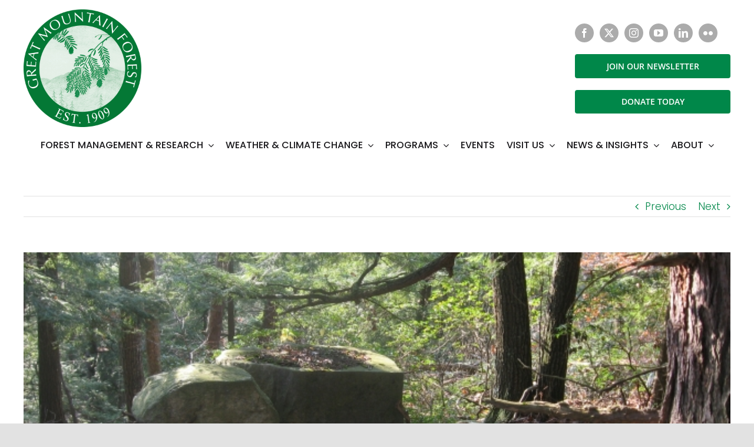

--- FILE ---
content_type: text/html; charset=UTF-8
request_url: https://greatmountainforest.org/november-2013/
body_size: 20323
content:
<!DOCTYPE html>
<html class="avada-html-layout-wide avada-html-header-position-top" lang="en-US" prefix="og: http://ogp.me/ns# fb: http://ogp.me/ns/fb#">
<head>
	<meta http-equiv="X-UA-Compatible" content="IE=edge" />
	<meta http-equiv="Content-Type" content="text/html; charset=utf-8"/>
	<meta name="viewport" content="width=device-width, initial-scale=1" />
	<title>November 2013 &#8211; Great Mountain Forest</title>
<meta name='robots' content='max-image-preview:large' />
<link rel='dns-prefetch' href='//www.googletagmanager.com' />

<link rel="alternate" type="application/rss+xml" title="Great Mountain Forest &raquo; Feed" href="https://greatmountainforest.org/feed/" />
								<link rel="icon" href="https://greatmountainforest.org/wp-content/uploads/2021/11/oakleaf64.png" type="image/png" />
		
					<!-- Apple Touch Icon -->
						<link rel="apple-touch-icon" sizes="180x180" href="https://greatmountainforest.org/wp-content/uploads/2021/11/oakleaf180.png" type="image/png">
		
					<!-- Android Icon -->
						<link rel="icon" sizes="192x192" href="https://greatmountainforest.org/wp-content/uploads/2021/11/oakleaf120.png" type="image/png">
		
					<!-- MS Edge Icon -->
						<meta name="msapplication-TileImage" content="https://greatmountainforest.org/wp-content/uploads/2021/11/oakleaf152.png" type="image/png">
				<link rel="alternate" title="oEmbed (JSON)" type="application/json+oembed" href="https://greatmountainforest.org/wp-json/oembed/1.0/embed?url=https%3A%2F%2Fgreatmountainforest.org%2Fnovember-2013%2F" />
<link rel="alternate" title="oEmbed (XML)" type="text/xml+oembed" href="https://greatmountainforest.org/wp-json/oembed/1.0/embed?url=https%3A%2F%2Fgreatmountainforest.org%2Fnovember-2013%2F&#038;format=xml" />
					<meta name="description" content="Colder than average (again)
By Russell Russ

Not easy to find a colder than average month these days, but November 2013 was just a bit colder than the average November. Many smaller ponds, including Tamarack, McMullen and Pond Hill, iced over on November 24. They opened up on November 27, but iced over again on November 28."/>
				
		<meta property="og:locale" content="en_US"/>
		<meta property="og:type" content="article"/>
		<meta property="og:site_name" content="Great Mountain Forest"/>
		<meta property="og:title" content="  November 2013"/>
				<meta property="og:description" content="Colder than average (again)
By Russell Russ

Not easy to find a colder than average month these days, but November 2013 was just a bit colder than the average November. Many smaller ponds, including Tamarack, McMullen and Pond Hill, iced over on November 24. They opened up on November 27, but iced over again on November 28."/>
				<meta property="og:url" content="https://greatmountainforest.org/november-2013/"/>
										<meta property="article:published_time" content="2013-11-01T13:48:39-05:00"/>
							<meta property="article:modified_time" content="2021-10-26T13:50:21-05:00"/>
								<meta name="author" content="Great Mountain Forest"/>
								<meta property="og:image" content="https://greatmountainforest.org/wp-content/uploads/2021/10/optimized-img3944trim2-w640h320.jpg"/>
		<meta property="og:image:width" content="640"/>
		<meta property="og:image:height" content="250"/>
		<meta property="og:image:type" content="image/jpeg"/>
				<style id='wp-img-auto-sizes-contain-inline-css' type='text/css'>
img:is([sizes=auto i],[sizes^="auto," i]){contain-intrinsic-size:3000px 1500px}
/*# sourceURL=wp-img-auto-sizes-contain-inline-css */
</style>
<link rel='stylesheet' id='mec-select2-style-css' href='https://greatmountainforest.org/wp-content/plugins/modern-events-calendar-lite/assets/packages/select2/select2.min.css?ver=7.28.0' type='text/css' media='all' />
<link rel='stylesheet' id='mec-font-icons-css' href='https://greatmountainforest.org/wp-content/plugins/modern-events-calendar-lite/assets/css/iconfonts.css?ver=7.28.0' type='text/css' media='all' />
<link rel='stylesheet' id='mec-frontend-style-css' href='https://greatmountainforest.org/wp-content/plugins/modern-events-calendar-lite/assets/css/frontend.min.css?ver=7.28.0' type='text/css' media='all' />
<link rel='stylesheet' id='mec-tooltip-style-css' href='https://greatmountainforest.org/wp-content/plugins/modern-events-calendar-lite/assets/packages/tooltip/tooltip.css?ver=7.28.0' type='text/css' media='all' />
<link rel='stylesheet' id='mec-tooltip-shadow-style-css' href='https://greatmountainforest.org/wp-content/plugins/modern-events-calendar-lite/assets/packages/tooltip/tooltipster-sideTip-shadow.min.css?ver=7.28.0' type='text/css' media='all' />
<link rel='stylesheet' id='featherlight-css' href='https://greatmountainforest.org/wp-content/plugins/modern-events-calendar-lite/assets/packages/featherlight/featherlight.css?ver=7.28.0' type='text/css' media='all' />
<link rel='stylesheet' id='mec-lity-style-css' href='https://greatmountainforest.org/wp-content/plugins/modern-events-calendar-lite/assets/packages/lity/lity.min.css?ver=7.28.0' type='text/css' media='all' />
<link rel='stylesheet' id='mec-general-calendar-style-css' href='https://greatmountainforest.org/wp-content/plugins/modern-events-calendar-lite/assets/css/mec-general-calendar.css?ver=7.28.0' type='text/css' media='all' />
<link rel='stylesheet' id='layerslider-css' href='https://greatmountainforest.org/wp-content/plugins/LayerSlider/assets/static/layerslider/css/layerslider.css?ver=8.1.2' type='text/css' media='all' />
<style id='wp-emoji-styles-inline-css' type='text/css'>

	img.wp-smiley, img.emoji {
		display: inline !important;
		border: none !important;
		box-shadow: none !important;
		height: 1em !important;
		width: 1em !important;
		margin: 0 0.07em !important;
		vertical-align: -0.1em !important;
		background: none !important;
		padding: 0 !important;
	}
/*# sourceURL=wp-emoji-styles-inline-css */
</style>
<style id='wp-block-library-inline-css' type='text/css'>
:root{--wp-block-synced-color:#7a00df;--wp-block-synced-color--rgb:122,0,223;--wp-bound-block-color:var(--wp-block-synced-color);--wp-editor-canvas-background:#ddd;--wp-admin-theme-color:#007cba;--wp-admin-theme-color--rgb:0,124,186;--wp-admin-theme-color-darker-10:#006ba1;--wp-admin-theme-color-darker-10--rgb:0,107,160.5;--wp-admin-theme-color-darker-20:#005a87;--wp-admin-theme-color-darker-20--rgb:0,90,135;--wp-admin-border-width-focus:2px}@media (min-resolution:192dpi){:root{--wp-admin-border-width-focus:1.5px}}.wp-element-button{cursor:pointer}:root .has-very-light-gray-background-color{background-color:#eee}:root .has-very-dark-gray-background-color{background-color:#313131}:root .has-very-light-gray-color{color:#eee}:root .has-very-dark-gray-color{color:#313131}:root .has-vivid-green-cyan-to-vivid-cyan-blue-gradient-background{background:linear-gradient(135deg,#00d084,#0693e3)}:root .has-purple-crush-gradient-background{background:linear-gradient(135deg,#34e2e4,#4721fb 50%,#ab1dfe)}:root .has-hazy-dawn-gradient-background{background:linear-gradient(135deg,#faaca8,#dad0ec)}:root .has-subdued-olive-gradient-background{background:linear-gradient(135deg,#fafae1,#67a671)}:root .has-atomic-cream-gradient-background{background:linear-gradient(135deg,#fdd79a,#004a59)}:root .has-nightshade-gradient-background{background:linear-gradient(135deg,#330968,#31cdcf)}:root .has-midnight-gradient-background{background:linear-gradient(135deg,#020381,#2874fc)}:root{--wp--preset--font-size--normal:16px;--wp--preset--font-size--huge:42px}.has-regular-font-size{font-size:1em}.has-larger-font-size{font-size:2.625em}.has-normal-font-size{font-size:var(--wp--preset--font-size--normal)}.has-huge-font-size{font-size:var(--wp--preset--font-size--huge)}.has-text-align-center{text-align:center}.has-text-align-left{text-align:left}.has-text-align-right{text-align:right}.has-fit-text{white-space:nowrap!important}#end-resizable-editor-section{display:none}.aligncenter{clear:both}.items-justified-left{justify-content:flex-start}.items-justified-center{justify-content:center}.items-justified-right{justify-content:flex-end}.items-justified-space-between{justify-content:space-between}.screen-reader-text{border:0;clip-path:inset(50%);height:1px;margin:-1px;overflow:hidden;padding:0;position:absolute;width:1px;word-wrap:normal!important}.screen-reader-text:focus{background-color:#ddd;clip-path:none;color:#444;display:block;font-size:1em;height:auto;left:5px;line-height:normal;padding:15px 23px 14px;text-decoration:none;top:5px;width:auto;z-index:100000}html :where(.has-border-color){border-style:solid}html :where([style*=border-top-color]){border-top-style:solid}html :where([style*=border-right-color]){border-right-style:solid}html :where([style*=border-bottom-color]){border-bottom-style:solid}html :where([style*=border-left-color]){border-left-style:solid}html :where([style*=border-width]){border-style:solid}html :where([style*=border-top-width]){border-top-style:solid}html :where([style*=border-right-width]){border-right-style:solid}html :where([style*=border-bottom-width]){border-bottom-style:solid}html :where([style*=border-left-width]){border-left-style:solid}html :where(img[class*=wp-image-]){height:auto;max-width:100%}:where(figure){margin:0 0 1em}html :where(.is-position-sticky){--wp-admin--admin-bar--position-offset:var(--wp-admin--admin-bar--height,0px)}@media screen and (max-width:600px){html :where(.is-position-sticky){--wp-admin--admin-bar--position-offset:0px}}

/*# sourceURL=wp-block-library-inline-css */
</style><style id='global-styles-inline-css' type='text/css'>
:root{--wp--preset--aspect-ratio--square: 1;--wp--preset--aspect-ratio--4-3: 4/3;--wp--preset--aspect-ratio--3-4: 3/4;--wp--preset--aspect-ratio--3-2: 3/2;--wp--preset--aspect-ratio--2-3: 2/3;--wp--preset--aspect-ratio--16-9: 16/9;--wp--preset--aspect-ratio--9-16: 9/16;--wp--preset--color--black: #000000;--wp--preset--color--cyan-bluish-gray: #abb8c3;--wp--preset--color--white: #ffffff;--wp--preset--color--pale-pink: #f78da7;--wp--preset--color--vivid-red: #cf2e2e;--wp--preset--color--luminous-vivid-orange: #ff6900;--wp--preset--color--luminous-vivid-amber: #fcb900;--wp--preset--color--light-green-cyan: #7bdcb5;--wp--preset--color--vivid-green-cyan: #00d084;--wp--preset--color--pale-cyan-blue: #8ed1fc;--wp--preset--color--vivid-cyan-blue: #0693e3;--wp--preset--color--vivid-purple: #9b51e0;--wp--preset--color--awb-color-1: rgba(255,255,255,1);--wp--preset--color--awb-color-2: rgba(249,249,251,1);--wp--preset--color--awb-color-3: rgba(242,243,245,1);--wp--preset--color--awb-color-4: rgba(226,226,226,1);--wp--preset--color--awb-color-5: rgba(0,135,73,1);--wp--preset--color--awb-color-6: rgba(74,78,87,1);--wp--preset--color--awb-color-7: rgba(51,51,51,1);--wp--preset--color--awb-color-8: rgba(33,41,52,1);--wp--preset--color--awb-color-custom-10: rgba(101,188,123,1);--wp--preset--color--awb-color-custom-11: rgba(158,160,164,1);--wp--preset--color--awb-color-custom-12: rgba(242,243,245,0.7);--wp--preset--color--awb-color-custom-13: rgba(255,255,255,0.8);--wp--preset--color--awb-color-custom-14: rgba(38,48,62,1);--wp--preset--color--awb-color-custom-15: rgba(242,243,245,0.8);--wp--preset--gradient--vivid-cyan-blue-to-vivid-purple: linear-gradient(135deg,rgb(6,147,227) 0%,rgb(155,81,224) 100%);--wp--preset--gradient--light-green-cyan-to-vivid-green-cyan: linear-gradient(135deg,rgb(122,220,180) 0%,rgb(0,208,130) 100%);--wp--preset--gradient--luminous-vivid-amber-to-luminous-vivid-orange: linear-gradient(135deg,rgb(252,185,0) 0%,rgb(255,105,0) 100%);--wp--preset--gradient--luminous-vivid-orange-to-vivid-red: linear-gradient(135deg,rgb(255,105,0) 0%,rgb(207,46,46) 100%);--wp--preset--gradient--very-light-gray-to-cyan-bluish-gray: linear-gradient(135deg,rgb(238,238,238) 0%,rgb(169,184,195) 100%);--wp--preset--gradient--cool-to-warm-spectrum: linear-gradient(135deg,rgb(74,234,220) 0%,rgb(151,120,209) 20%,rgb(207,42,186) 40%,rgb(238,44,130) 60%,rgb(251,105,98) 80%,rgb(254,248,76) 100%);--wp--preset--gradient--blush-light-purple: linear-gradient(135deg,rgb(255,206,236) 0%,rgb(152,150,240) 100%);--wp--preset--gradient--blush-bordeaux: linear-gradient(135deg,rgb(254,205,165) 0%,rgb(254,45,45) 50%,rgb(107,0,62) 100%);--wp--preset--gradient--luminous-dusk: linear-gradient(135deg,rgb(255,203,112) 0%,rgb(199,81,192) 50%,rgb(65,88,208) 100%);--wp--preset--gradient--pale-ocean: linear-gradient(135deg,rgb(255,245,203) 0%,rgb(182,227,212) 50%,rgb(51,167,181) 100%);--wp--preset--gradient--electric-grass: linear-gradient(135deg,rgb(202,248,128) 0%,rgb(113,206,126) 100%);--wp--preset--gradient--midnight: linear-gradient(135deg,rgb(2,3,129) 0%,rgb(40,116,252) 100%);--wp--preset--font-size--small: 12.75px;--wp--preset--font-size--medium: 20px;--wp--preset--font-size--large: 25.5px;--wp--preset--font-size--x-large: 42px;--wp--preset--font-size--normal: 17px;--wp--preset--font-size--xlarge: 34px;--wp--preset--font-size--huge: 51px;--wp--preset--spacing--20: 0.44rem;--wp--preset--spacing--30: 0.67rem;--wp--preset--spacing--40: 1rem;--wp--preset--spacing--50: 1.5rem;--wp--preset--spacing--60: 2.25rem;--wp--preset--spacing--70: 3.38rem;--wp--preset--spacing--80: 5.06rem;--wp--preset--shadow--natural: 6px 6px 9px rgba(0, 0, 0, 0.2);--wp--preset--shadow--deep: 12px 12px 50px rgba(0, 0, 0, 0.4);--wp--preset--shadow--sharp: 6px 6px 0px rgba(0, 0, 0, 0.2);--wp--preset--shadow--outlined: 6px 6px 0px -3px rgb(255, 255, 255), 6px 6px rgb(0, 0, 0);--wp--preset--shadow--crisp: 6px 6px 0px rgb(0, 0, 0);}:where(.is-layout-flex){gap: 0.5em;}:where(.is-layout-grid){gap: 0.5em;}body .is-layout-flex{display: flex;}.is-layout-flex{flex-wrap: wrap;align-items: center;}.is-layout-flex > :is(*, div){margin: 0;}body .is-layout-grid{display: grid;}.is-layout-grid > :is(*, div){margin: 0;}:where(.wp-block-columns.is-layout-flex){gap: 2em;}:where(.wp-block-columns.is-layout-grid){gap: 2em;}:where(.wp-block-post-template.is-layout-flex){gap: 1.25em;}:where(.wp-block-post-template.is-layout-grid){gap: 1.25em;}.has-black-color{color: var(--wp--preset--color--black) !important;}.has-cyan-bluish-gray-color{color: var(--wp--preset--color--cyan-bluish-gray) !important;}.has-white-color{color: var(--wp--preset--color--white) !important;}.has-pale-pink-color{color: var(--wp--preset--color--pale-pink) !important;}.has-vivid-red-color{color: var(--wp--preset--color--vivid-red) !important;}.has-luminous-vivid-orange-color{color: var(--wp--preset--color--luminous-vivid-orange) !important;}.has-luminous-vivid-amber-color{color: var(--wp--preset--color--luminous-vivid-amber) !important;}.has-light-green-cyan-color{color: var(--wp--preset--color--light-green-cyan) !important;}.has-vivid-green-cyan-color{color: var(--wp--preset--color--vivid-green-cyan) !important;}.has-pale-cyan-blue-color{color: var(--wp--preset--color--pale-cyan-blue) !important;}.has-vivid-cyan-blue-color{color: var(--wp--preset--color--vivid-cyan-blue) !important;}.has-vivid-purple-color{color: var(--wp--preset--color--vivid-purple) !important;}.has-black-background-color{background-color: var(--wp--preset--color--black) !important;}.has-cyan-bluish-gray-background-color{background-color: var(--wp--preset--color--cyan-bluish-gray) !important;}.has-white-background-color{background-color: var(--wp--preset--color--white) !important;}.has-pale-pink-background-color{background-color: var(--wp--preset--color--pale-pink) !important;}.has-vivid-red-background-color{background-color: var(--wp--preset--color--vivid-red) !important;}.has-luminous-vivid-orange-background-color{background-color: var(--wp--preset--color--luminous-vivid-orange) !important;}.has-luminous-vivid-amber-background-color{background-color: var(--wp--preset--color--luminous-vivid-amber) !important;}.has-light-green-cyan-background-color{background-color: var(--wp--preset--color--light-green-cyan) !important;}.has-vivid-green-cyan-background-color{background-color: var(--wp--preset--color--vivid-green-cyan) !important;}.has-pale-cyan-blue-background-color{background-color: var(--wp--preset--color--pale-cyan-blue) !important;}.has-vivid-cyan-blue-background-color{background-color: var(--wp--preset--color--vivid-cyan-blue) !important;}.has-vivid-purple-background-color{background-color: var(--wp--preset--color--vivid-purple) !important;}.has-black-border-color{border-color: var(--wp--preset--color--black) !important;}.has-cyan-bluish-gray-border-color{border-color: var(--wp--preset--color--cyan-bluish-gray) !important;}.has-white-border-color{border-color: var(--wp--preset--color--white) !important;}.has-pale-pink-border-color{border-color: var(--wp--preset--color--pale-pink) !important;}.has-vivid-red-border-color{border-color: var(--wp--preset--color--vivid-red) !important;}.has-luminous-vivid-orange-border-color{border-color: var(--wp--preset--color--luminous-vivid-orange) !important;}.has-luminous-vivid-amber-border-color{border-color: var(--wp--preset--color--luminous-vivid-amber) !important;}.has-light-green-cyan-border-color{border-color: var(--wp--preset--color--light-green-cyan) !important;}.has-vivid-green-cyan-border-color{border-color: var(--wp--preset--color--vivid-green-cyan) !important;}.has-pale-cyan-blue-border-color{border-color: var(--wp--preset--color--pale-cyan-blue) !important;}.has-vivid-cyan-blue-border-color{border-color: var(--wp--preset--color--vivid-cyan-blue) !important;}.has-vivid-purple-border-color{border-color: var(--wp--preset--color--vivid-purple) !important;}.has-vivid-cyan-blue-to-vivid-purple-gradient-background{background: var(--wp--preset--gradient--vivid-cyan-blue-to-vivid-purple) !important;}.has-light-green-cyan-to-vivid-green-cyan-gradient-background{background: var(--wp--preset--gradient--light-green-cyan-to-vivid-green-cyan) !important;}.has-luminous-vivid-amber-to-luminous-vivid-orange-gradient-background{background: var(--wp--preset--gradient--luminous-vivid-amber-to-luminous-vivid-orange) !important;}.has-luminous-vivid-orange-to-vivid-red-gradient-background{background: var(--wp--preset--gradient--luminous-vivid-orange-to-vivid-red) !important;}.has-very-light-gray-to-cyan-bluish-gray-gradient-background{background: var(--wp--preset--gradient--very-light-gray-to-cyan-bluish-gray) !important;}.has-cool-to-warm-spectrum-gradient-background{background: var(--wp--preset--gradient--cool-to-warm-spectrum) !important;}.has-blush-light-purple-gradient-background{background: var(--wp--preset--gradient--blush-light-purple) !important;}.has-blush-bordeaux-gradient-background{background: var(--wp--preset--gradient--blush-bordeaux) !important;}.has-luminous-dusk-gradient-background{background: var(--wp--preset--gradient--luminous-dusk) !important;}.has-pale-ocean-gradient-background{background: var(--wp--preset--gradient--pale-ocean) !important;}.has-electric-grass-gradient-background{background: var(--wp--preset--gradient--electric-grass) !important;}.has-midnight-gradient-background{background: var(--wp--preset--gradient--midnight) !important;}.has-small-font-size{font-size: var(--wp--preset--font-size--small) !important;}.has-medium-font-size{font-size: var(--wp--preset--font-size--medium) !important;}.has-large-font-size{font-size: var(--wp--preset--font-size--large) !important;}.has-x-large-font-size{font-size: var(--wp--preset--font-size--x-large) !important;}
/*# sourceURL=global-styles-inline-css */
</style>

<style id='classic-theme-styles-inline-css' type='text/css'>
/*! This file is auto-generated */
.wp-block-button__link{color:#fff;background-color:#32373c;border-radius:9999px;box-shadow:none;text-decoration:none;padding:calc(.667em + 2px) calc(1.333em + 2px);font-size:1.125em}.wp-block-file__button{background:#32373c;color:#fff;text-decoration:none}
/*# sourceURL=/wp-includes/css/classic-themes.min.css */
</style>
<link rel='stylesheet' id='child-style-css' href='https://greatmountainforest.org/wp-content/themes/Avada-Child-Theme/style.css?ver=6.9' type='text/css' media='all' />
<link rel='stylesheet' id='fusion-dynamic-css-css' href='https://greatmountainforest.org/wp-content/uploads/fusion-styles/22ef3bad94f8816dfbf67d966b65a5bf.min.css?ver=3.14.2' type='text/css' media='all' />
<script type="text/javascript" src="https://greatmountainforest.org/wp-includes/js/jquery/jquery.min.js?ver=3.7.1" id="jquery-core-js"></script>
<script type="text/javascript" src="https://greatmountainforest.org/wp-includes/js/jquery/jquery-migrate.min.js?ver=3.4.1" id="jquery-migrate-js"></script>
<script type="text/javascript" id="layerslider-utils-js-extra">
/* <![CDATA[ */
var LS_Meta = {"v":"8.1.2","fixGSAP":"1"};
//# sourceURL=layerslider-utils-js-extra
/* ]]> */
</script>
<script type="text/javascript" src="https://greatmountainforest.org/wp-content/plugins/LayerSlider/assets/static/layerslider/js/layerslider.utils.js?ver=8.1.2" id="layerslider-utils-js"></script>
<script type="text/javascript" src="https://greatmountainforest.org/wp-content/plugins/LayerSlider/assets/static/layerslider/js/layerslider.kreaturamedia.jquery.js?ver=8.1.2" id="layerslider-js"></script>
<script type="text/javascript" src="https://greatmountainforest.org/wp-content/plugins/LayerSlider/assets/static/layerslider/js/layerslider.transitions.js?ver=8.1.2" id="layerslider-transitions-js"></script>

<!-- Google tag (gtag.js) snippet added by Site Kit -->
<!-- Google Analytics snippet added by Site Kit -->
<script type="text/javascript" src="https://www.googletagmanager.com/gtag/js?id=GT-NBBR2DWV" id="google_gtagjs-js" async></script>
<script type="text/javascript" id="google_gtagjs-js-after">
/* <![CDATA[ */
window.dataLayer = window.dataLayer || [];function gtag(){dataLayer.push(arguments);}
gtag("set","linker",{"domains":["greatmountainforest.org"]});
gtag("js", new Date());
gtag("set", "developer_id.dZTNiMT", true);
gtag("config", "GT-NBBR2DWV");
//# sourceURL=google_gtagjs-js-after
/* ]]> */
</script>
<meta name="generator" content="Powered by LayerSlider 8.1.2 - Build Heros, Sliders, and Popups. Create Animations and Beautiful, Rich Web Content as Easy as Never Before on WordPress." />
<!-- LayerSlider updates and docs at: https://layerslider.com -->
<link rel="https://api.w.org/" href="https://greatmountainforest.org/wp-json/" /><link rel="alternate" title="JSON" type="application/json" href="https://greatmountainforest.org/wp-json/wp/v2/posts/453" /><link rel="EditURI" type="application/rsd+xml" title="RSD" href="https://greatmountainforest.org/xmlrpc.php?rsd" />
<meta name="generator" content="WordPress 6.9" />
<link rel="canonical" href="https://greatmountainforest.org/november-2013/" />
<link rel='shortlink' href='https://greatmountainforest.org/?p=453' />
<meta name="generator" content="Site Kit by Google 1.170.0" /><link rel="preload" href="https://greatmountainforest.org/wp-content/themes/Avada/includes/lib/assets/fonts/icomoon/awb-icons.woff" as="font" type="font/woff" crossorigin><link rel="preload" href="//greatmountainforest.org/wp-content/themes/Avada/includes/lib/assets/fonts/fontawesome/webfonts/fa-brands-400.woff2" as="font" type="font/woff2" crossorigin><link rel="preload" href="//greatmountainforest.org/wp-content/themes/Avada/includes/lib/assets/fonts/fontawesome/webfonts/fa-regular-400.woff2" as="font" type="font/woff2" crossorigin><link rel="preload" href="//greatmountainforest.org/wp-content/themes/Avada/includes/lib/assets/fonts/fontawesome/webfonts/fa-solid-900.woff2" as="font" type="font/woff2" crossorigin><style type="text/css" id="css-fb-visibility">@media screen and (max-width: 640px){.fusion-no-small-visibility{display:none !important;}body .sm-text-align-center{text-align:center !important;}body .sm-text-align-left{text-align:left !important;}body .sm-text-align-right{text-align:right !important;}body .sm-text-align-justify{text-align:justify !important;}body .sm-flex-align-center{justify-content:center !important;}body .sm-flex-align-flex-start{justify-content:flex-start !important;}body .sm-flex-align-flex-end{justify-content:flex-end !important;}body .sm-mx-auto{margin-left:auto !important;margin-right:auto !important;}body .sm-ml-auto{margin-left:auto !important;}body .sm-mr-auto{margin-right:auto !important;}body .fusion-absolute-position-small{position:absolute;width:100%;}.awb-sticky.awb-sticky-small{ position: sticky; top: var(--awb-sticky-offset,0); }}@media screen and (min-width: 641px) and (max-width: 1024px){.fusion-no-medium-visibility{display:none !important;}body .md-text-align-center{text-align:center !important;}body .md-text-align-left{text-align:left !important;}body .md-text-align-right{text-align:right !important;}body .md-text-align-justify{text-align:justify !important;}body .md-flex-align-center{justify-content:center !important;}body .md-flex-align-flex-start{justify-content:flex-start !important;}body .md-flex-align-flex-end{justify-content:flex-end !important;}body .md-mx-auto{margin-left:auto !important;margin-right:auto !important;}body .md-ml-auto{margin-left:auto !important;}body .md-mr-auto{margin-right:auto !important;}body .fusion-absolute-position-medium{position:absolute;width:100%;}.awb-sticky.awb-sticky-medium{ position: sticky; top: var(--awb-sticky-offset,0); }}@media screen and (min-width: 1025px){.fusion-no-large-visibility{display:none !important;}body .lg-text-align-center{text-align:center !important;}body .lg-text-align-left{text-align:left !important;}body .lg-text-align-right{text-align:right !important;}body .lg-text-align-justify{text-align:justify !important;}body .lg-flex-align-center{justify-content:center !important;}body .lg-flex-align-flex-start{justify-content:flex-start !important;}body .lg-flex-align-flex-end{justify-content:flex-end !important;}body .lg-mx-auto{margin-left:auto !important;margin-right:auto !important;}body .lg-ml-auto{margin-left:auto !important;}body .lg-mr-auto{margin-right:auto !important;}body .fusion-absolute-position-large{position:absolute;width:100%;}.awb-sticky.awb-sticky-large{ position: sticky; top: var(--awb-sticky-offset,0); }}</style>		<script type="text/javascript">
			var doc = document.documentElement;
			doc.setAttribute( 'data-useragent', navigator.userAgent );
		</script>
		<!-- Global site tag (gtag.js) - Google Analytics -->
<script async src="https://www.googletagmanager.com/gtag/js?id=G-BEJDSLBP1Z"></script>
<script>
  window.dataLayer = window.dataLayer || [];
  function gtag(){dataLayer.push(arguments);}
  gtag('js', new Date());

  gtag('config', 'G-BEJDSLBP1Z');
</script><style>:root,::before,::after{--mec-color-skin: #0aad80;--mec-color-skin-rgba-1: rgba(10,173,128,.25);--mec-color-skin-rgba-2: rgba(10,173,128,.5);--mec-color-skin-rgba-3: rgba(10,173,128,.75);--mec-color-skin-rgba-4: rgba(10,173,128,.11);--mec-primary-border-radius: ;--mec-secondary-border-radius: ;--mec-container-normal-width: 1196px;--mec-container-large-width: 1690px;--mec-fes-main-color: #40d9f1;--mec-fes-main-color-rgba-1: rgba(64, 217, 241, 0.12);--mec-fes-main-color-rgba-2: rgba(64, 217, 241, 0.23);--mec-fes-main-color-rgba-3: rgba(64, 217, 241, 0.03);--mec-fes-main-color-rgba-4: rgba(64, 217, 241, 0.3);--mec-fes-main-color-rgba-5: rgb(64 217 241 / 7%);--mec-fes-main-color-rgba-6: rgba(64, 217, 241, 0.2);</style><style>.mec-event-list-standard .mec-event-meta .mec-venue-details span {
    margin-left: -5px !important;
}</style>
	<meta name="generator" content="WP Rocket 3.20.3" data-wpr-features="wpr_preload_links wpr_desktop" /></head>

<body class="wp-singular post-template-default single single-post postid-453 single-format-standard wp-theme-Avada wp-child-theme-Avada-Child-Theme mec-theme-Avada fusion-image-hovers fusion-pagination-sizing fusion-button_type-flat fusion-button_span-no fusion-button_gradient-linear avada-image-rollover-circle-yes avada-image-rollover-no fusion-body ltr fusion-sticky-header no-tablet-sticky-header no-mobile-sticky-header no-mobile-slidingbar no-mobile-totop fusion-disable-outline fusion-sub-menu-fade mobile-logo-pos-left layout-wide-mode avada-has-boxed-modal-shadow- layout-scroll-offset-full avada-has-zero-margin-offset-top fusion-top-header menu-text-align-center mobile-menu-design-classic fusion-show-pagination-text fusion-header-layout-v3 avada-responsive avada-footer-fx-none avada-menu-highlight-style-bar fusion-search-form-clean fusion-main-menu-search-overlay fusion-avatar-circle avada-dropdown-styles avada-blog-layout-large avada-blog-archive-layout-medium avada-header-shadow-no avada-menu-icon-position-left avada-has-megamenu-shadow avada-has-mobile-menu-search avada-has-main-nav-search-icon avada-has-breadcrumb-mobile-hidden avada-has-titlebar-hide avada-header-border-color-full-transparent avada-has-pagination-width_height avada-flyout-menu-direction-fade avada-ec-views-v1" data-awb-post-id="453">
		<a class="skip-link screen-reader-text" href="#content">Skip to content</a>

	<div data-rocket-location-hash="1bedd667ccdb0f2ae6123868cb70086e" id="boxed-wrapper">
		
		<div data-rocket-location-hash="c748e83a99a8efa38397a49b963eb39a" id="wrapper" class="fusion-wrapper">
			<div data-rocket-location-hash="30e21cd0d1ab48664f94f36d4ec80340" id="home" style="position:relative;top:-1px;"></div>
												<div data-rocket-location-hash="5195e2d2006cc6682477f678f4969810" class="fusion-tb-header"><div class="fusion-fullwidth fullwidth-box fusion-builder-row-1 fusion-flex-container nonhundred-percent-fullwidth non-hundred-percent-height-scrolling fusion-custom-z-index" style="--link_hover_color: #65bc7b;--link_color: #212934;--awb-border-sizes-top:0px;--awb-border-sizes-bottom:0px;--awb-border-sizes-left:0px;--awb-border-sizes-right:0px;--awb-border-color:#e2e2e2;--awb-border-radius-top-left:0px;--awb-border-radius-top-right:0px;--awb-border-radius-bottom-right:0px;--awb-border-radius-bottom-left:0px;--awb-z-index:152;--awb-padding-top:16px;--awb-padding-right:30px;--awb-padding-bottom:0px;--awb-padding-left:30px;--awb-padding-top-small:20px;--awb-padding-bottom-small:0px;--awb-margin-top:0px;--awb-margin-bottom:0px;--awb-background-color:#ffffff;--awb-flex-wrap:wrap;" ><div class="fusion-builder-row fusion-row fusion-flex-align-items-stretch fusion-flex-justify-content-space-between fusion-flex-content-wrap" style="max-width:1248px;margin-left: calc(-4% / 2 );margin-right: calc(-4% / 2 );"><div class="fusion-layout-column fusion_builder_column fusion-builder-column-0 fusion_builder_column_1_4 1_4 fusion-flex-column" style="--awb-bg-size:cover;--awb-width-large:25%;--awb-margin-top-large:0px;--awb-spacing-right-large:7.68%;--awb-margin-bottom-large:0px;--awb-spacing-left-large:7.68%;--awb-width-medium:25%;--awb-order-medium:0;--awb-spacing-right-medium:7.68%;--awb-spacing-left-medium:7.68%;--awb-width-small:100%;--awb-order-small:0;--awb-spacing-right-small:1.92%;--awb-spacing-left-small:1.92%;"><div class="fusion-column-wrapper fusion-column-has-shadow fusion-flex-justify-content-center fusion-content-layout-column"><div class="fusion-image-element sm-text-align-center" style="--awb-margin-bottom-small:20px;--awb-caption-overlay-color:#65bc7b;--awb-max-width:200px;--awb-caption-title-font-family:var(--h2_typography-font-family);--awb-caption-title-font-weight:var(--h2_typography-font-weight);--awb-caption-title-font-style:var(--h2_typography-font-style);--awb-caption-title-size:var(--h2_typography-font-size);--awb-caption-title-transform:var(--h2_typography-text-transform);--awb-caption-title-line-height:var(--h2_typography-line-height);--awb-caption-title-letter-spacing:var(--h2_typography-letter-spacing);"><span class=" fusion-imageframe imageframe-none imageframe-1 hover-type-none"><a class="fusion-no-lightbox" href="https://greatmountainforest.org/" target="_self" aria-label="logo300"><img fetchpriority="high" decoding="async" width="300" height="300" src="https://greatmountainforest.org/wp-content/uploads/2021/10/logo300-300x300.png" alt class="img-responsive wp-image-9" srcset="https://greatmountainforest.org/wp-content/uploads/2021/10/logo300-200x200.png 200w, https://greatmountainforest.org/wp-content/uploads/2021/10/logo300.png 300w" sizes="(max-width: 640px) 100vw, 300px" /></a></span></div></div></div><div class="fusion-layout-column fusion_builder_column fusion-builder-column-1 fusion_builder_column_1_4 1_4 fusion-flex-column" style="--awb-bg-size:cover;--awb-width-large:25%;--awb-margin-top-large:0px;--awb-spacing-right-large:7.68%;--awb-margin-bottom-large:0px;--awb-spacing-left-large:7.68%;--awb-width-medium:33.333333333333%;--awb-order-medium:0;--awb-spacing-right-medium:5.76%;--awb-spacing-left-medium:5.76%;--awb-width-small:100%;--awb-order-small:0;--awb-spacing-right-small:1.92%;--awb-spacing-left-small:1.92%;"><div class="fusion-column-wrapper fusion-column-has-shadow fusion-flex-justify-content-center fusion-content-layout-column"><div class="fusion-social-links fusion-social-links-1" style="--awb-margin-top:0px;--awb-margin-right:0px;--awb-margin-bottom:0px;--awb-margin-left:0px;--awb-box-border-top:0px;--awb-box-border-right:0px;--awb-box-border-bottom:0px;--awb-box-border-left:0px;--awb-icon-colors-hover:rgba(158,160,164,0.8);--awb-box-colors-hover:rgba(242,243,245,0.8);--awb-box-border-color:var(--awb-color3);--awb-box-border-color-hover:var(--awb-color4);--awb-alignment-small:center;"><div class="fusion-social-networks boxed-icons color-type-custom"><div class="fusion-social-networks-wrapper"><a class="fusion-social-network-icon fusion-tooltip fusion-facebook awb-icon-facebook" style="color:#FFF;font-size:16px;width:16px;background-color:#ababab;border-color:#ababab;border-radius:50%;" data-placement="top" data-title="Facebook" data-toggle="tooltip" title="Facebook" aria-label="facebook" target="_blank" rel="noopener noreferrer" href="https://www.facebook.com/greatmountainforest/"></a><a class="fusion-social-network-icon fusion-tooltip fusion-twitter awb-icon-twitter" style="color:#FFF;font-size:16px;width:16px;background-color:#ababab;border-color:#ababab;border-radius:50%;" data-placement="top" data-title="X" data-toggle="tooltip" title="X" aria-label="twitter" target="_blank" rel="noopener noreferrer" href="https://twitter.com/greatmtnforest?lang=en"></a><a class="fusion-social-network-icon fusion-tooltip fusion-instagram awb-icon-instagram" style="color:#FFF;font-size:16px;width:16px;background-color:#ababab;border-color:#ababab;border-radius:50%;" data-placement="top" data-title="Instagram" data-toggle="tooltip" title="Instagram" aria-label="instagram" target="_blank" rel="noopener noreferrer" href="https://www.instagram.com/great_mountain_forest/?hl=en"></a><a class="fusion-social-network-icon fusion-tooltip fusion-youtube awb-icon-youtube" style="color:#FFF;font-size:16px;width:16px;background-color:#ababab;border-color:#ababab;border-radius:50%;" data-placement="top" data-title="YouTube" data-toggle="tooltip" title="YouTube" aria-label="youtube" target="_blank" rel="noopener noreferrer" href="http://www.youtube.com/@greatmountainforest6909"></a><a class="fusion-social-network-icon fusion-tooltip fusion-linkedin awb-icon-linkedin" style="color:#FFF;font-size:16px;width:16px;background-color:#ababab;border-color:#ababab;border-radius:50%;" data-placement="top" data-title="LinkedIn" data-toggle="tooltip" title="LinkedIn" aria-label="linkedin" target="_blank" rel="noopener noreferrer" href="https://www.linkedin.com/company/great-mountain-forest-inc"></a><a class="fusion-social-network-icon fusion-tooltip fusion-flickr awb-icon-flickr" style="color:#FFF;font-size:16px;width:16px;background-color:#ababab;border-color:#ababab;border-radius:50%;" data-placement="top" data-title="Flickr" data-toggle="tooltip" title="Flickr" aria-label="flickr" target="_blank" rel="noopener noreferrer" href="https://www.flickr.com/photos/greatmountainforest/"></a></div></div></div><div ><a class="fusion-button button-flat fusion-button-default-size button-default fusion-button-default button-1 fusion-button-span-yes fusion-button-default-type" style="--button_line_height:110%;--button_margin-top:20px;--button_margin-bottom:20px;" target="_self" href="#" data-toggle="modal" data-target=".fusion-modal.newsletter"><span class="fusion-button-text awb-button__text awb-button__text--default">JOIN OUR NEWSLETTER</span></a></div><div ><a class="fusion-button button-flat fusion-button-default-size button-default fusion-button-default button-2 fusion-button-span-yes fusion-button-default-type" target="_self" href="https://greatmountainforest.org/donate/"><span class="fusion-button-text awb-button__text awb-button__text--default">DONATE TODAY</span></a></div></div></div><div class="fusion-layout-column fusion_builder_column fusion-builder-column-2 fusion_builder_column_1_1 1_1 fusion-flex-column" style="--awb-bg-size:cover;--awb-width-large:100%;--awb-margin-top-large:19px;--awb-spacing-right-large:1.92%;--awb-margin-bottom-large:14px;--awb-spacing-left-large:1.92%;--awb-width-medium:100%;--awb-order-medium:0;--awb-spacing-right-medium:1.92%;--awb-spacing-left-medium:1.92%;--awb-width-small:100%;--awb-order-small:0;--awb-spacing-right-small:1.92%;--awb-margin-bottom-small:0px;--awb-spacing-left-small:1.92%;"><div class="fusion-column-wrapper fusion-column-has-shadow fusion-flex-justify-content-flex-start fusion-content-layout-column"><nav class="awb-menu awb-menu_row awb-menu_em-hover mobile-mode-collapse-to-button awb-menu_icons-left awb-menu_dc-yes mobile-trigger-fullwidth-off awb-menu_mobile-toggle awb-menu_indent-center mobile-size-full-absolute loading mega-menu-loading awb-menu_desktop awb-menu_dropdown awb-menu_expand-right awb-menu_transition-opacity fusion-display-normal-only" style="--awb-text-transform:uppercase;--awb-min-height:24px;--awb-justify-content:center;--awb-items-padding-right:10px;--awb-items-padding-left:10px;--awb-border-color:#000000;--awb-color:#1a191c;--awb-active-color:#008749;--awb-active-border-color:#000000;--awb-submenu-color:#1a191c;--awb-submenu-bg:#b2dbc9;--awb-submenu-sep-color:#008749;--awb-submenu-border-radius-top-left:6px;--awb-submenu-border-radius-top-right:6px;--awb-submenu-border-radius-bottom-right:6px;--awb-submenu-border-radius-bottom-left:6px;--awb-submenu-active-bg:#79b298;--awb-submenu-active-color:#ffffff;--awb-submenu-text-transform:uppercase;--awb-icons-color:#1a191c;--awb-icons-hover-color:#008749;--awb-main-justify-content:flex-start;--awb-mobile-nav-button-align-hor:flex-end;--awb-mobile-color:#1a191c;--awb-mobile-nav-items-height:56;--awb-mobile-active-bg:#b2dbc9;--awb-mobile-active-color:#ffffff;--awb-mobile-trigger-font-size:25px;--awb-mobile-trigger-color:#1a191c;--awb-mobile-trigger-background-color:rgba(255,255,255,0);--awb-mobile-nav-trigger-bottom-margin:20px;--awb-mobile-sep-color:#b2dbc9;--awb-mobile-justify:center;--awb-mobile-caret-left:auto;--awb-mobile-caret-right:0;--awb-box-shadow:0px 3px 10px 0px rgba(0,0,0,0.03);;--awb-fusion-font-family-typography:&quot;Poppins&quot;;--awb-fusion-font-style-typography:normal;--awb-fusion-font-weight-typography:500;--awb-fusion-font-family-submenu-typography:&quot;Poppins&quot;;--awb-fusion-font-style-submenu-typography:normal;--awb-fusion-font-weight-submenu-typography:400;--awb-fusion-font-family-mobile-typography:&quot;Poppins&quot;;--awb-fusion-font-style-mobile-typography:normal;--awb-fusion-font-weight-mobile-typography:500;" aria-label="MainNav" data-breakpoint="1024" data-count="0" data-transition-type="bottom-vertical" data-transition-time="300" data-expand="right"><button type="button" class="awb-menu__m-toggle awb-menu__m-toggle_no-text" aria-expanded="false" aria-controls="menu-mainnav"><span class="awb-menu__m-toggle-inner"><span class="collapsed-nav-text"><span class="screen-reader-text">Toggle Navigation</span></span><span class="awb-menu__m-collapse-icon awb-menu__m-collapse-icon_no-text"><span class="awb-menu__m-collapse-icon-open awb-menu__m-collapse-icon-open_no-text fa-bars fas"></span><span class="awb-menu__m-collapse-icon-close awb-menu__m-collapse-icon-close_no-text fa-times fas"></span></span></span></button><ul id="menu-mainnav" class="fusion-menu awb-menu__main-ul awb-menu__main-ul_row"><li  id="menu-item-22"  class="menu-item menu-item-type-custom menu-item-object-custom menu-item-has-children menu-item-22 awb-menu__li awb-menu__main-li awb-menu__main-li_regular"  data-item-id="22"><span class="awb-menu__main-background-default awb-menu__main-background-default_bottom-vertical"></span><span class="awb-menu__main-background-active awb-menu__main-background-active_bottom-vertical"></span><a  href="#" class="awb-menu__main-a awb-menu__main-a_regular"><span class="menu-text">FOREST MANAGEMENT &#038; RESEARCH</span><span class="awb-menu__open-nav-submenu-hover"></span></a><button type="button" aria-label="Open submenu of FOREST MANAGEMENT &amp; RESEARCH" aria-expanded="false" class="awb-menu__open-nav-submenu_mobile awb-menu__open-nav-submenu_main"></button><ul class="awb-menu__sub-ul awb-menu__sub-ul_main"><li  id="menu-item-787"  class="menu-item menu-item-type-post_type menu-item-object-page menu-item-787 awb-menu__li awb-menu__sub-li" ><a  href="https://greatmountainforest.org/sustainable-forest-management/" class="awb-menu__sub-a"><span>Sustainable Forest Management</span></a></li><li  id="menu-item-852"  class="menu-item menu-item-type-post_type menu-item-object-page menu-item-852 awb-menu__li awb-menu__sub-li" ><a  href="https://greatmountainforest.org/forest-glossary/" class="awb-menu__sub-a"><span>Forest Glossary</span></a></li><li  id="menu-item-813"  class="menu-item menu-item-type-post_type menu-item-object-page menu-item-813 awb-menu__li awb-menu__sub-li" ><a  href="https://greatmountainforest.org/biodiversity-at-great-mountain-forest/" class="awb-menu__sub-a"><span>Biodiversity at Great Mountain Forest</span></a></li></ul></li><li  id="menu-item-23"  class="menu-item menu-item-type-custom menu-item-object-custom menu-item-has-children menu-item-23 awb-menu__li awb-menu__main-li awb-menu__main-li_regular"  data-item-id="23"><span class="awb-menu__main-background-default awb-menu__main-background-default_bottom-vertical"></span><span class="awb-menu__main-background-active awb-menu__main-background-active_bottom-vertical"></span><a  href="#" class="awb-menu__main-a awb-menu__main-a_regular"><span class="menu-text">WEATHER &#038; CLIMATE CHANGE</span><span class="awb-menu__open-nav-submenu-hover"></span></a><button type="button" aria-label="Open submenu of WEATHER &amp; CLIMATE CHANGE" aria-expanded="false" class="awb-menu__open-nav-submenu_mobile awb-menu__open-nav-submenu_main"></button><ul class="awb-menu__sub-ul awb-menu__sub-ul_main"><li  id="menu-item-840"  class="menu-item menu-item-type-post_type menu-item-object-page menu-item-840 awb-menu__li awb-menu__sub-li" ><a  href="https://greatmountainforest.org/weather/" class="awb-menu__sub-a"><span>Weather</span></a></li><li  id="menu-item-808"  class="menu-item menu-item-type-post_type menu-item-object-page menu-item-808 awb-menu__li awb-menu__sub-li" ><a  href="https://greatmountainforest.org/phenology-research/" class="awb-menu__sub-a"><span>Climate Change Research</span></a></li><li  id="menu-item-804"  class="menu-item menu-item-type-post_type menu-item-object-page menu-item-804 awb-menu__li awb-menu__sub-li" ><a  href="https://greatmountainforest.org/gmfs-carbon-offset-credit-program/" class="awb-menu__sub-a"><span>GMF’s Carbon Offset Credit Program</span></a></li></ul></li><li  id="menu-item-3286"  class="menu-item menu-item-type-custom menu-item-object-custom menu-item-has-children menu-item-3286 awb-menu__li awb-menu__main-li awb-menu__main-li_regular"  data-item-id="3286"><span class="awb-menu__main-background-default awb-menu__main-background-default_bottom-vertical"></span><span class="awb-menu__main-background-active awb-menu__main-background-active_bottom-vertical"></span><a  href="#" class="awb-menu__main-a awb-menu__main-a_regular"><span class="menu-text">PROGRAMS</span><span class="awb-menu__open-nav-submenu-hover"></span></a><button type="button" aria-label="Open submenu of PROGRAMS" aria-expanded="false" class="awb-menu__open-nav-submenu_mobile awb-menu__open-nav-submenu_main"></button><ul class="awb-menu__sub-ul awb-menu__sub-ul_main"><li  id="menu-item-3573"  class="menu-item menu-item-type-post_type menu-item-object-page menu-item-3573 awb-menu__li awb-menu__sub-li" ><a  href="https://greatmountainforest.org/k-12-programs/" class="awb-menu__sub-a"><span>K-12 Programs</span></a></li><li  id="menu-item-3287"  class="menu-item menu-item-type-post_type menu-item-object-page menu-item-3287 awb-menu__li awb-menu__sub-li" ><a  href="https://greatmountainforest.org/woodland-academy/" class="awb-menu__sub-a"><span>Woodland Academy</span></a></li></ul></li><li  id="menu-item-1652"  class="menu-item menu-item-type-post_type menu-item-object-page menu-item-1652 awb-menu__li awb-menu__main-li awb-menu__main-li_regular"  data-item-id="1652"><span class="awb-menu__main-background-default awb-menu__main-background-default_bottom-vertical"></span><span class="awb-menu__main-background-active awb-menu__main-background-active_bottom-vertical"></span><a  href="https://greatmountainforest.org/events/" class="awb-menu__main-a awb-menu__main-a_regular"><span class="menu-text">EVENTS</span></a></li><li  id="menu-item-25"  class="menu-item menu-item-type-custom menu-item-object-custom menu-item-has-children menu-item-25 awb-menu__li awb-menu__main-li awb-menu__main-li_regular"  data-item-id="25"><span class="awb-menu__main-background-default awb-menu__main-background-default_bottom-vertical"></span><span class="awb-menu__main-background-active awb-menu__main-background-active_bottom-vertical"></span><a  href="#" class="awb-menu__main-a awb-menu__main-a_regular"><span class="menu-text">VISIT US</span><span class="awb-menu__open-nav-submenu-hover"></span></a><button type="button" aria-label="Open submenu of VISIT US" aria-expanded="false" class="awb-menu__open-nav-submenu_mobile awb-menu__open-nav-submenu_main"></button><ul class="awb-menu__sub-ul awb-menu__sub-ul_main"><li  id="menu-item-831"  class="menu-item menu-item-type-post_type menu-item-object-page menu-item-831 awb-menu__li awb-menu__sub-li" ><a  href="https://greatmountainforest.org/visit-us/" class="awb-menu__sub-a"><span>Visiting GMF</span></a></li><li  id="menu-item-858"  class="menu-item menu-item-type-post_type menu-item-object-page menu-item-858 awb-menu__li awb-menu__sub-li" ><a  href="https://greatmountainforest.org/recreational-map/" class="awb-menu__sub-a"><span>Great Mountain Forest Recreational Map</span></a></li><li  id="menu-item-1311"  class="menu-item menu-item-type-post_type menu-item-object-page menu-item-1311 awb-menu__li awb-menu__sub-li" ><a  href="https://greatmountainforest.org/great-mountain-forest-points-of-interest-map/" class="awb-menu__sub-a"><span>Great Mountain Forest Points of Interest Map</span></a></li></ul></li><li  id="menu-item-1215"  class="menu-item menu-item-type-custom menu-item-object-custom menu-item-has-children menu-item-1215 awb-menu__li awb-menu__main-li awb-menu__main-li_regular"  data-item-id="1215"><span class="awb-menu__main-background-default awb-menu__main-background-default_bottom-vertical"></span><span class="awb-menu__main-background-active awb-menu__main-background-active_bottom-vertical"></span><a  href="#" class="awb-menu__main-a awb-menu__main-a_regular"><span class="menu-text">NEWS &#038; INSIGHTS</span><span class="awb-menu__open-nav-submenu-hover"></span></a><button type="button" aria-label="Open submenu of NEWS &amp; INSIGHTS" aria-expanded="false" class="awb-menu__open-nav-submenu_mobile awb-menu__open-nav-submenu_main"></button><ul class="awb-menu__sub-ul awb-menu__sub-ul_main"><li  id="menu-item-3068"  class="menu-item menu-item-type-post_type menu-item-object-page menu-item-3068 awb-menu__li awb-menu__sub-li" ><a  href="https://greatmountainforest.org/articles/" class="awb-menu__sub-a"><span>Articles</span></a></li><li  id="menu-item-1970"  class="menu-item menu-item-type-post_type menu-item-object-page menu-item-1970 awb-menu__li awb-menu__sub-li" ><a  href="https://greatmountainforest.org/press/" class="awb-menu__sub-a"><span>Press</span></a></li><li  id="menu-item-2437"  class="menu-item menu-item-type-post_type menu-item-object-page menu-item-2437 awb-menu__li awb-menu__sub-li" ><a  href="https://greatmountainforest.org/events/media-library/" class="awb-menu__sub-a"><span>Media Library</span></a></li><li  id="menu-item-977"  class="menu-item menu-item-type-post_type menu-item-object-page menu-item-977 awb-menu__li awb-menu__sub-li" ><a  href="https://greatmountainforest.org/tom-blagden/" class="awb-menu__sub-a"><span>Photographer Tom Blagden</span></a></li><li  id="menu-item-1444"  class="menu-item menu-item-type-custom menu-item-object-custom menu-item-1444 awb-menu__li awb-menu__sub-li" ><a  href="https://www.flickr.com/photos/greatmountainforest/" class="awb-menu__sub-a"><span>FLICKR Gallery</span></a></li><li  id="menu-item-353"  class="menu-item menu-item-type-post_type menu-item-object-page menu-item-353 awb-menu__li awb-menu__sub-li" ><a  href="https://greatmountainforest.org/newsletters-and-press/" class="awb-menu__sub-a"><span>Newsletters and Press</span></a></li></ul></li><li  id="menu-item-21"  class="menu-item menu-item-type-custom menu-item-object-custom menu-item-has-children menu-item-21 awb-menu__li awb-menu__main-li awb-menu__main-li_regular"  data-item-id="21"><span class="awb-menu__main-background-default awb-menu__main-background-default_bottom-vertical"></span><span class="awb-menu__main-background-active awb-menu__main-background-active_bottom-vertical"></span><a  href="#" class="awb-menu__main-a awb-menu__main-a_regular"><span class="menu-text">ABOUT</span><span class="awb-menu__open-nav-submenu-hover"></span></a><button type="button" aria-label="Open submenu of ABOUT" aria-expanded="false" class="awb-menu__open-nav-submenu_mobile awb-menu__open-nav-submenu_main"></button><ul class="awb-menu__sub-ul awb-menu__sub-ul_main"><li  id="menu-item-115"  class="menu-item menu-item-type-post_type menu-item-object-page menu-item-115 awb-menu__li awb-menu__sub-li" ><a  href="https://greatmountainforest.org/mission-history/" class="awb-menu__sub-a"><span>Mission &#038; History</span></a></li><li  id="menu-item-2919"  class="menu-item menu-item-type-post_type menu-item-object-page menu-item-2919 awb-menu__li awb-menu__sub-li" ><a  href="https://greatmountainforest.org/work-in-the-working-forest-oral-history-project/" class="awb-menu__sub-a"><span>Work in the Working Forest Oral History Project</span></a></li><li  id="menu-item-158"  class="menu-item menu-item-type-post_type menu-item-object-page menu-item-158 awb-menu__li awb-menu__sub-li" ><a  href="https://greatmountainforest.org/staff/" class="awb-menu__sub-a"><span>Staff</span></a></li><li  id="menu-item-165"  class="menu-item menu-item-type-post_type menu-item-object-page menu-item-165 awb-menu__li awb-menu__sub-li" ><a  href="https://greatmountainforest.org/board-of-trustees/" class="awb-menu__sub-a"><span>Board of Trustees</span></a></li><li  id="menu-item-214"  class="menu-item menu-item-type-post_type menu-item-object-page menu-item-214 awb-menu__li awb-menu__sub-li" ><a  href="https://greatmountainforest.org/interns-alumni/" class="awb-menu__sub-a"><span>Interns &#038; Alumni</span></a></li><li  id="menu-item-943"  class="menu-item menu-item-type-post_type menu-item-object-page menu-item-943 awb-menu__li awb-menu__sub-li" ><a  href="https://greatmountainforest.org/history-of-the-gmf-weather-station/" class="awb-menu__sub-a"><span>History of the GMF Weather Station</span></a></li><li  id="menu-item-1225"  class="menu-item menu-item-type-post_type menu-item-object-page menu-item-1225 awb-menu__li awb-menu__sub-li" ><a  href="https://greatmountainforest.org/donate/" class="awb-menu__sub-a"><span>Donate</span></a></li><li  id="menu-item-1980"  class="menu-item menu-item-type-post_type menu-item-object-page menu-item-1980 awb-menu__li awb-menu__sub-li" ><a  href="https://greatmountainforest.org/contact/" class="awb-menu__sub-a"><span>Contact</span></a></li></ul></li></ul></nav></div></div></div></div>
</div>		<div data-rocket-location-hash="ae09952dcb51da4b7e7510d1894525f4" id="sliders-container" class="fusion-slider-visibility">
					</div>
											
			
						<main data-rocket-location-hash="cfd425a3ef65a3b5580999ab4a16ee55" id="main" class="clearfix ">
				<div class="fusion-row" style="">

<section id="content" style="width: 100%;">
			<div class="single-navigation clearfix">
			<a href="https://greatmountainforest.org/october-2013/" rel="prev">Previous</a>			<a href="https://greatmountainforest.org/december-2013/" rel="next">Next</a>		</div>
	
					<article id="post-453" class="post post-453 type-post status-publish format-standard has-post-thumbnail hentry category-18">
						
														<div class="fusion-flexslider flexslider fusion-flexslider-loading post-slideshow fusion-post-slideshow">
				<ul class="slides">
																<li>
																																<a href="https://greatmountainforest.org/wp-content/uploads/2021/10/optimized-img3944trim2-w640h320.jpg" data-rel="iLightbox[gallery453]" title="" data-title="optimized-img3944trim2-w640h320" data-caption="" aria-label="optimized-img3944trim2-w640h320">
										<span class="screen-reader-text">View Larger Image</span>
										<img width="640" height="250" src="https://greatmountainforest.org/wp-content/uploads/2021/10/optimized-img3944trim2-w640h320.jpg" class="attachment-full size-full wp-post-image" alt="" decoding="async" srcset="https://greatmountainforest.org/wp-content/uploads/2021/10/optimized-img3944trim2-w640h320-200x78.jpg 200w, https://greatmountainforest.org/wp-content/uploads/2021/10/optimized-img3944trim2-w640h320-400x156.jpg 400w, https://greatmountainforest.org/wp-content/uploads/2021/10/optimized-img3944trim2-w640h320-600x234.jpg 600w, https://greatmountainforest.org/wp-content/uploads/2021/10/optimized-img3944trim2-w640h320.jpg 640w" sizes="(max-width: 640px) 100vw, 640px" />									</a>
																					</li>

																																																																																																															</ul>
			</div>
						
															<h1 class="entry-title fusion-post-title">November 2013</h1>										<div class="post-content">
				<h3>Colder than average (again)</h3>
<p>By Russell Russ</p>
<p>Not easy to find a colder than average month these days, but November 2013 was just a bit colder than the average November. Many smaller ponds, including Tamarack, McMullen and Pond Hill, iced over on November 24. They opened up on November 27, but iced over again on November 28. Tobey Pond and Wangum Lake were about 50% iced over as of the end of the month. It sure felt like a cool, cloudy and wet month, just like November is famous for. If November is the telling month for the coming winter then we may be in for a cold and wet one.</p>
<p>The month’s high temperature of 63 degrees was observed on November 1 and the low temperature of 9 degrees was observed on November 30. Interesting to note that the high was on the first day of the month and the low was on the last day. The average mean temperature was 35.3 degrees, 1.8 degrees below normal. There were no daily temperature records set this month, but it was the coldest November since 1997, just beating 2012 by 0.1 degree. You have to go back to 1997 to find a colder November than we just had. We have had two colder than normal Novembers in a row now. Does this mean our warming period is over? Only time will tell.</p>
<p>The total precipitation for the month was 4.69 inches, 0.47 inches above normal. Over half of the monthly rain came during one storm on November 26-27. Through November this year, the total precipitation amount was 50.84 inches. For the first eleven months of the year we were 2.49 inches above normal for this time period. With still one month to go until year’s end it is looking like a fairly normal year as far as precipitation goes.</p>
<p>The month’s snowfall total was just 1.7 inches, 4.9 inches below normal. Through November, the yearly snowfall amount for 2013 was 55.5 inches, 18.5 inches below normal for this time period. Even if December comes in with an average amount of snowfall it is looking like 2013 will be nearly 20 inches below normal for the year. Our yearly average snowfall amount is 91.3 inches.</p>
							</div>

												<div class="fusion-meta-info"><div class="fusion-meta-info-wrapper"><span class="vcard rich-snippet-hidden"><span class="fn"><a href="https://greatmountainforest.org/author/gmfadminforest87455/" title="Posts by Great Mountain Forest" rel="author">Great Mountain Forest</a></span></span><span class="updated rich-snippet-hidden">2021-10-26T09:50:21-04:00</span><span>November 1, 2013</span><span class="fusion-inline-sep">|</span><a href="https://greatmountainforest.org/category/2013/" rel="category tag">2013</a><span class="fusion-inline-sep">|</span></div></div>													<div class="fusion-sharing-box fusion-theme-sharing-box fusion-single-sharing-box">
		<h4>Share This Story, Choose Your Platform!</h4>
		<div class="fusion-social-networks"><div class="fusion-social-networks-wrapper"><a  class="fusion-social-network-icon fusion-tooltip fusion-facebook awb-icon-facebook" style="color:var(--sharing_social_links_icon_color);" data-placement="top" data-title="Facebook" data-toggle="tooltip" title="Facebook" href="https://www.facebook.com/sharer.php?u=https%3A%2F%2Fgreatmountainforest.org%2Fnovember-2013%2F&amp;t=November%202013" target="_blank" rel="noreferrer"><span class="screen-reader-text">Facebook</span></a><a  class="fusion-social-network-icon fusion-tooltip fusion-twitter awb-icon-twitter" style="color:var(--sharing_social_links_icon_color);" data-placement="top" data-title="X" data-toggle="tooltip" title="X" href="https://x.com/intent/post?url=https%3A%2F%2Fgreatmountainforest.org%2Fnovember-2013%2F&amp;text=November%202013" target="_blank" rel="noopener noreferrer"><span class="screen-reader-text">X</span></a><a  class="fusion-social-network-icon fusion-tooltip fusion-reddit awb-icon-reddit" style="color:var(--sharing_social_links_icon_color);" data-placement="top" data-title="Reddit" data-toggle="tooltip" title="Reddit" href="https://reddit.com/submit?url=https://greatmountainforest.org/november-2013/&amp;title=November%202013" target="_blank" rel="noopener noreferrer"><span class="screen-reader-text">Reddit</span></a><a  class="fusion-social-network-icon fusion-tooltip fusion-linkedin awb-icon-linkedin" style="color:var(--sharing_social_links_icon_color);" data-placement="top" data-title="LinkedIn" data-toggle="tooltip" title="LinkedIn" href="https://www.linkedin.com/shareArticle?mini=true&amp;url=https%3A%2F%2Fgreatmountainforest.org%2Fnovember-2013%2F&amp;title=November%202013&amp;summary=Colder%20than%20average%20%28again%29%0D%0ABy%20Russell%20Russ%0D%0A%0D%0ANot%20easy%20to%20find%20a%20colder%20than%20average%20month%20these%20days%2C%20but%20November%202013%20was%20just%20a%20bit%20colder%20than%20the%20average%20November.%20Many%20smaller%20ponds%2C%20including%20Tamarack%2C%20McMullen%20and%20Pond%20Hill%2C%20iced%20over%20on%20Novembe" target="_blank" rel="noopener noreferrer"><span class="screen-reader-text">LinkedIn</span></a><a  class="fusion-social-network-icon fusion-tooltip fusion-whatsapp awb-icon-whatsapp" style="color:var(--sharing_social_links_icon_color);" data-placement="top" data-title="WhatsApp" data-toggle="tooltip" title="WhatsApp" href="https://api.whatsapp.com/send?text=https%3A%2F%2Fgreatmountainforest.org%2Fnovember-2013%2F" target="_blank" rel="noopener noreferrer"><span class="screen-reader-text">WhatsApp</span></a><a  class="fusion-social-network-icon fusion-tooltip fusion-telegram awb-icon-telegram" style="color:var(--sharing_social_links_icon_color);" data-placement="top" data-title="Telegram" data-toggle="tooltip" title="Telegram" href="https://t.me/share/url?url=https%3A%2F%2Fgreatmountainforest.org%2Fnovember-2013%2F" target="_blank" rel="noopener noreferrer"><span class="screen-reader-text">Telegram</span></a><a  class="fusion-social-network-icon fusion-tooltip fusion-tumblr awb-icon-tumblr" style="color:var(--sharing_social_links_icon_color);" data-placement="top" data-title="Tumblr" data-toggle="tooltip" title="Tumblr" href="https://www.tumblr.com/share/link?url=https%3A%2F%2Fgreatmountainforest.org%2Fnovember-2013%2F&amp;name=November%202013&amp;description=Colder%20than%20average%20%28again%29%0D%0ABy%20Russell%20Russ%0D%0A%0D%0ANot%20easy%20to%20find%20a%20colder%20than%20average%20month%20these%20days%2C%20but%20November%202013%20was%20just%20a%20bit%20colder%20than%20the%20average%20November.%20Many%20smaller%20ponds%2C%20including%20Tamarack%2C%20McMullen%20and%20Pond%20Hill%2C%20iced%20over%20on%20November%2024.%20They%20opened%20up%20on%20November%2027%2C%20but%20iced%20over%20again%20on%20November%2028." target="_blank" rel="noopener noreferrer"><span class="screen-reader-text">Tumblr</span></a><a  class="fusion-social-network-icon fusion-tooltip fusion-pinterest awb-icon-pinterest" style="color:var(--sharing_social_links_icon_color);" data-placement="top" data-title="Pinterest" data-toggle="tooltip" title="Pinterest" href="https://pinterest.com/pin/create/button/?url=https%3A%2F%2Fgreatmountainforest.org%2Fnovember-2013%2F&amp;description=Colder%20than%20average%20%28again%29%0D%0ABy%20Russell%20Russ%0D%0A%0D%0ANot%20easy%20to%20find%20a%20colder%20than%20average%20month%20these%20days%2C%20but%20November%202013%20was%20just%20a%20bit%20colder%20than%20the%20average%20November.%20Many%20smaller%20ponds%2C%20including%20Tamarack%2C%20McMullen%20and%20Pond%20Hill%2C%20iced%20over%20on%20November%2024.%20They%20opened%20up%20on%20November%2027%2C%20but%20iced%20over%20again%20on%20November%2028.&amp;media=https%3A%2F%2Fgreatmountainforest.org%2Fwp-content%2Fuploads%2F2021%2F10%2Foptimized-img3944trim2-w640h320.jpg" target="_blank" rel="noopener noreferrer"><span class="screen-reader-text">Pinterest</span></a><a  class="fusion-social-network-icon fusion-tooltip fusion-vk awb-icon-vk" style="color:var(--sharing_social_links_icon_color);" data-placement="top" data-title="Vk" data-toggle="tooltip" title="Vk" href="https://vk.com/share.php?url=https%3A%2F%2Fgreatmountainforest.org%2Fnovember-2013%2F&amp;title=November%202013&amp;description=Colder%20than%20average%20%28again%29%0D%0ABy%20Russell%20Russ%0D%0A%0D%0ANot%20easy%20to%20find%20a%20colder%20than%20average%20month%20these%20days%2C%20but%20November%202013%20was%20just%20a%20bit%20colder%20than%20the%20average%20November.%20Many%20smaller%20ponds%2C%20including%20Tamarack%2C%20McMullen%20and%20Pond%20Hill%2C%20iced%20over%20on%20November%2024.%20They%20opened%20up%20on%20November%2027%2C%20but%20iced%20over%20again%20on%20November%2028." target="_blank" rel="noopener noreferrer"><span class="screen-reader-text">Vk</span></a><a  class="fusion-social-network-icon fusion-tooltip fusion-xing awb-icon-xing" style="color:var(--sharing_social_links_icon_color);" data-placement="top" data-title="Xing" data-toggle="tooltip" title="Xing" href="https://www.xing.com/social_plugins/share/new?sc_p=xing-share&amp;h=1&amp;url=https%3A%2F%2Fgreatmountainforest.org%2Fnovember-2013%2F" target="_blank" rel="noopener noreferrer"><span class="screen-reader-text">Xing</span></a><a  class="fusion-social-network-icon fusion-tooltip fusion-mail awb-icon-mail fusion-last-social-icon" style="color:var(--sharing_social_links_icon_color);" data-placement="top" data-title="Email" data-toggle="tooltip" title="Email" href="mailto:?body=https://greatmountainforest.org/november-2013/&amp;subject=November%202013" target="_self" rel="noopener noreferrer"><span class="screen-reader-text">Email</span></a><div class="fusion-clearfix"></div></div></div>	</div>
													
																	</article>
	</section>
						
					</div>  <!-- fusion-row -->
				</main>  <!-- #main -->
				
				
								
					<div class="fusion-tb-footer fusion-footer"><div class="fusion-footer-widget-area fusion-widget-area"><div class="fusion-fullwidth fullwidth-box fusion-builder-row-2 fusion-flex-container nonhundred-percent-fullwidth non-hundred-percent-height-scrolling" style="--link_color: #212934;--awb-border-sizes-top:10px;--awb-border-sizes-bottom:0px;--awb-border-sizes-left:0px;--awb-border-sizes-right:0px;--awb-border-color:#000000;--awb-border-radius-top-left:0px;--awb-border-radius-top-right:0px;--awb-border-radius-bottom-right:0px;--awb-border-radius-bottom-left:0px;--awb-padding-top:30px;--awb-padding-right:30px;--awb-padding-bottom:0px;--awb-padding-left:30px;--awb-padding-top-medium:48px;--awb-padding-bottom-medium:32px;--awb-margin-top:0px;--awb-margin-bottom:0px;--awb-background-color:rgba(255,255,255,0);--awb-flex-wrap:wrap;" ><div class="fusion-builder-row fusion-row fusion-flex-align-items-flex-start fusion-flex-justify-content-space-between fusion-flex-content-wrap" style="max-width:1248px;margin-left: calc(-4% / 2 );margin-right: calc(-4% / 2 );"><div class="fusion-layout-column fusion_builder_column fusion-builder-column-3 fusion_builder_column_1_2 1_2 fusion-flex-column" style="--awb-bg-size:cover;--awb-width-large:50%;--awb-margin-top-large:0px;--awb-spacing-right-large:20.352%;--awb-margin-bottom-large:10px;--awb-spacing-left-large:3.84%;--awb-width-medium:50%;--awb-order-medium:0;--awb-spacing-right-medium:20.352%;--awb-spacing-left-medium:3.84%;--awb-width-small:100%;--awb-order-small:0;--awb-spacing-right-small:1.92%;--awb-margin-bottom-small:48px;--awb-spacing-left-small:1.92%;"><div class="fusion-column-wrapper fusion-column-has-shadow fusion-flex-justify-content-flex-start fusion-content-layout-column"><div ><a class="fusion-button button-flat fusion-button-default-size button-default fusion-button-default button-3 fusion-button-span-yes fusion-button-default-type" style="--button_line_height:110%;--button_margin-top:20px;--button_margin-bottom:20px;" target="_self" href="#" data-toggle="modal" data-target=".fusion-modal.newsletter"><span class="fusion-button-text awb-button__text awb-button__text--default">JOIN OUR NEWSLETTER</span></a></div><div class="fusion-modal modal fade modal-1 newsletter" tabindex="-1" role="dialog" aria-labelledby="modal-heading-1" aria-hidden="true" style="--awb-border-color:#008749;--awb-background:rgba(255,255,255,0.84);"><div class="modal-dialog modal-lg" role="document"><div class="modal-content fusion-modal-content"><div class="modal-header"><button class="close" type="button" data-dismiss="modal" aria-hidden="true" aria-label="Close">&times;</button><h3 class="modal-title" id="modal-heading-1" data-dismiss="modal" aria-hidden="true">Sign Up Form</h3></div><div class="modal-body fusion-clearfix">
<p><!-- Begin Constant Contact Inline Form Code --></p>
<div class="ctct-inline-form" data-form-id="f28a67a0-ac8c-4005-8aab-5dac611967eb"></div>
<p><!-- End Constant Contact Inline Form Code --></p>
</div></div></div></div><div class="fusion-title title fusion-title-1 fusion-sep-none fusion-title-text fusion-title-size-two" style="--awb-text-color:#000000;--awb-margin-top:10px;--awb-margin-bottom:0px;"><h2 class="fusion-title-heading title-heading-left fusion-responsive-typography-calculated" style="font-family:&quot;Poppins&quot;;font-style:normal;font-weight:500;margin:0;--fontSize:36;line-height:1;">GET IN TOUCH!</h2></div><ul style="--awb-size:20px;--awb-line-height:34px;--awb-icon-width:34px;--awb-icon-height:34px;--awb-icon-margin:14px;--awb-content-margin:48px;--awb-circlecolor:#65bc7b;--awb-circle-yes-font-size:17.6px;" class="fusion-checklist fusion-checklist-1 fusion-checklist-default type-icons"><li class="fusion-li-item" style=""><span class="icon-wrapper circle-yes"><i class="fusion-li-icon fa-phone-alt fas" aria-hidden="true"></i></span><div class="fusion-li-item-content">
<p>860 824-8188</p>
</div></li><li class="fusion-li-item" style=""><span class="icon-wrapper circle-yes"><i class="fusion-li-icon fa-paper-plane fas" aria-hidden="true"></i></span><div class="fusion-li-item-content"><a href="mailto:info@greatmountainforest.org">info@greatmountainforest.org</a></div></li></ul></div></div><div class="fusion-layout-column fusion_builder_column fusion-builder-column-4 fusion_builder_column_1_4 1_4 fusion-flex-column" style="--awb-bg-size:cover;--awb-width-large:25%;--awb-margin-top-large:0px;--awb-spacing-right-large:7.68%;--awb-margin-bottom-large:20px;--awb-spacing-left-large:7.68%;--awb-width-medium:25%;--awb-order-medium:0;--awb-spacing-right-medium:7.68%;--awb-spacing-left-medium:7.68%;--awb-width-small:100%;--awb-order-small:0;--awb-spacing-right-small:1.92%;--awb-margin-bottom-small:32px;--awb-spacing-left-small:1.92%;"><div class="fusion-column-wrapper fusion-column-has-shadow fusion-flex-justify-content-flex-start fusion-content-layout-column"><nav class="awb-menu awb-menu_column awb-menu_em-hover mobile-mode-collapse-to-button awb-menu_icons-left awb-menu_dc-yes mobile-trigger-fullwidth-off awb-menu_mobile-toggle awb-menu_indent-left mobile-size-full-absolute loading mega-menu-loading awb-menu_desktop awb-menu_dropdown awb-menu_expand-right awb-menu_transition-fade fusion-no-small-visibility" style="--awb-margin-top:6px;--awb-text-transform:uppercase;--awb-min-height:24px;--awb-align-items:flex-start;--awb-border-bottom:2px;--awb-color:#7c7f88;--awb-active-color:#008749;--awb-active-border-bottom:2px;--awb-active-border-color:#008749;--awb-submenu-color:#0b0c11;--awb-submenu-bg:#b2dbc9;--awb-submenu-sep-color:#008749;--awb-submenu-items-padding-right:26px;--awb-submenu-items-padding-left:26px;--awb-submenu-border-radius-top-left:6px;--awb-submenu-border-radius-top-right:6px;--awb-submenu-border-radius-bottom-right:6px;--awb-submenu-border-radius-bottom-left:6px;--awb-submenu-active-bg:#008749;--awb-submenu-active-color:#fff;--awb-submenu-space:6px;--awb-submenu-text-transform:none;--awb-submenu-max-width:200px;--awb-icons-color:#7c7f88;--awb-icons-hover-color:#008749;--awb-main-justify-content:flex-start;--awb-mobile-nav-button-align-hor:flex-end;--awb-mobile-trigger-color:#0b0c11;--awb-justify-title:flex-start;--awb-mobile-justify:flex-start;--awb-mobile-caret-left:auto;--awb-mobile-caret-right:0;--awb-fusion-font-family-typography:inherit;--awb-fusion-font-style-typography:normal;--awb-fusion-font-weight-typography:400;--awb-fusion-font-family-submenu-typography:inherit;--awb-fusion-font-style-submenu-typography:normal;--awb-fusion-font-weight-submenu-typography:400;--awb-fusion-font-family-mobile-typography:inherit;--awb-fusion-font-style-mobile-typography:normal;--awb-fusion-font-weight-mobile-typography:400;" aria-label="MainNav" data-breakpoint="0" data-count="1" data-transition-type="left" data-transition-time="300" data-expand="right"><ul id="menu-mainnav-1" class="fusion-menu awb-menu__main-ul awb-menu__main-ul_column"><li   class="menu-item menu-item-type-custom menu-item-object-custom menu-item-has-children menu-item-22 awb-menu__li awb-menu__main-li awb-menu__main-li_regular"  data-item-id="22"><span class="awb-menu__main-background-default awb-menu__main-background-default_left"></span><span class="awb-menu__main-background-active awb-menu__main-background-active_left"></span><a  href="#" class="awb-menu__main-a awb-menu__main-a_regular"><span class="menu-text">FOREST MANAGEMENT &#038; RESEARCH</span><span class="awb-menu__open-nav-submenu-hover"></span></a><button type="button" aria-label="Open submenu of FOREST MANAGEMENT &amp; RESEARCH" aria-expanded="false" class="awb-menu__open-nav-submenu_mobile awb-menu__open-nav-submenu_main"></button><ul class="awb-menu__sub-ul awb-menu__sub-ul_main"><li   class="menu-item menu-item-type-post_type menu-item-object-page menu-item-787 awb-menu__li awb-menu__sub-li" ><a  href="https://greatmountainforest.org/sustainable-forest-management/" class="awb-menu__sub-a"><span>Sustainable Forest Management</span></a></li><li   class="menu-item menu-item-type-post_type menu-item-object-page menu-item-852 awb-menu__li awb-menu__sub-li" ><a  href="https://greatmountainforest.org/forest-glossary/" class="awb-menu__sub-a"><span>Forest Glossary</span></a></li><li   class="menu-item menu-item-type-post_type menu-item-object-page menu-item-813 awb-menu__li awb-menu__sub-li" ><a  href="https://greatmountainforest.org/biodiversity-at-great-mountain-forest/" class="awb-menu__sub-a"><span>Biodiversity at Great Mountain Forest</span></a></li></ul></li><li   class="menu-item menu-item-type-custom menu-item-object-custom menu-item-has-children menu-item-23 awb-menu__li awb-menu__main-li awb-menu__main-li_regular"  data-item-id="23"><span class="awb-menu__main-background-default awb-menu__main-background-default_left"></span><span class="awb-menu__main-background-active awb-menu__main-background-active_left"></span><a  href="#" class="awb-menu__main-a awb-menu__main-a_regular"><span class="menu-text">WEATHER &#038; CLIMATE CHANGE</span><span class="awb-menu__open-nav-submenu-hover"></span></a><button type="button" aria-label="Open submenu of WEATHER &amp; CLIMATE CHANGE" aria-expanded="false" class="awb-menu__open-nav-submenu_mobile awb-menu__open-nav-submenu_main"></button><ul class="awb-menu__sub-ul awb-menu__sub-ul_main"><li   class="menu-item menu-item-type-post_type menu-item-object-page menu-item-840 awb-menu__li awb-menu__sub-li" ><a  href="https://greatmountainforest.org/weather/" class="awb-menu__sub-a"><span>Weather</span></a></li><li   class="menu-item menu-item-type-post_type menu-item-object-page menu-item-808 awb-menu__li awb-menu__sub-li" ><a  href="https://greatmountainforest.org/phenology-research/" class="awb-menu__sub-a"><span>Climate Change Research</span></a></li><li   class="menu-item menu-item-type-post_type menu-item-object-page menu-item-804 awb-menu__li awb-menu__sub-li" ><a  href="https://greatmountainforest.org/gmfs-carbon-offset-credit-program/" class="awb-menu__sub-a"><span>GMF’s Carbon Offset Credit Program</span></a></li></ul></li><li   class="menu-item menu-item-type-custom menu-item-object-custom menu-item-has-children menu-item-3286 awb-menu__li awb-menu__main-li awb-menu__main-li_regular"  data-item-id="3286"><span class="awb-menu__main-background-default awb-menu__main-background-default_left"></span><span class="awb-menu__main-background-active awb-menu__main-background-active_left"></span><a  href="#" class="awb-menu__main-a awb-menu__main-a_regular"><span class="menu-text">PROGRAMS</span><span class="awb-menu__open-nav-submenu-hover"></span></a><button type="button" aria-label="Open submenu of PROGRAMS" aria-expanded="false" class="awb-menu__open-nav-submenu_mobile awb-menu__open-nav-submenu_main"></button><ul class="awb-menu__sub-ul awb-menu__sub-ul_main"><li   class="menu-item menu-item-type-post_type menu-item-object-page menu-item-3573 awb-menu__li awb-menu__sub-li" ><a  href="https://greatmountainforest.org/k-12-programs/" class="awb-menu__sub-a"><span>K-12 Programs</span></a></li><li   class="menu-item menu-item-type-post_type menu-item-object-page menu-item-3287 awb-menu__li awb-menu__sub-li" ><a  href="https://greatmountainforest.org/woodland-academy/" class="awb-menu__sub-a"><span>Woodland Academy</span></a></li></ul></li><li   class="menu-item menu-item-type-post_type menu-item-object-page menu-item-1652 awb-menu__li awb-menu__main-li awb-menu__main-li_regular"  data-item-id="1652"><span class="awb-menu__main-background-default awb-menu__main-background-default_left"></span><span class="awb-menu__main-background-active awb-menu__main-background-active_left"></span><a  href="https://greatmountainforest.org/events/" class="awb-menu__main-a awb-menu__main-a_regular"><span class="menu-text">EVENTS</span></a></li><li   class="menu-item menu-item-type-custom menu-item-object-custom menu-item-has-children menu-item-25 awb-menu__li awb-menu__main-li awb-menu__main-li_regular"  data-item-id="25"><span class="awb-menu__main-background-default awb-menu__main-background-default_left"></span><span class="awb-menu__main-background-active awb-menu__main-background-active_left"></span><a  href="#" class="awb-menu__main-a awb-menu__main-a_regular"><span class="menu-text">VISIT US</span><span class="awb-menu__open-nav-submenu-hover"></span></a><button type="button" aria-label="Open submenu of VISIT US" aria-expanded="false" class="awb-menu__open-nav-submenu_mobile awb-menu__open-nav-submenu_main"></button><ul class="awb-menu__sub-ul awb-menu__sub-ul_main"><li   class="menu-item menu-item-type-post_type menu-item-object-page menu-item-831 awb-menu__li awb-menu__sub-li" ><a  href="https://greatmountainforest.org/visit-us/" class="awb-menu__sub-a"><span>Visiting GMF</span></a></li><li   class="menu-item menu-item-type-post_type menu-item-object-page menu-item-858 awb-menu__li awb-menu__sub-li" ><a  href="https://greatmountainforest.org/recreational-map/" class="awb-menu__sub-a"><span>Great Mountain Forest Recreational Map</span></a></li><li   class="menu-item menu-item-type-post_type menu-item-object-page menu-item-1311 awb-menu__li awb-menu__sub-li" ><a  href="https://greatmountainforest.org/great-mountain-forest-points-of-interest-map/" class="awb-menu__sub-a"><span>Great Mountain Forest Points of Interest Map</span></a></li></ul></li><li   class="menu-item menu-item-type-custom menu-item-object-custom menu-item-has-children menu-item-1215 awb-menu__li awb-menu__main-li awb-menu__main-li_regular"  data-item-id="1215"><span class="awb-menu__main-background-default awb-menu__main-background-default_left"></span><span class="awb-menu__main-background-active awb-menu__main-background-active_left"></span><a  href="#" class="awb-menu__main-a awb-menu__main-a_regular"><span class="menu-text">NEWS &#038; INSIGHTS</span><span class="awb-menu__open-nav-submenu-hover"></span></a><button type="button" aria-label="Open submenu of NEWS &amp; INSIGHTS" aria-expanded="false" class="awb-menu__open-nav-submenu_mobile awb-menu__open-nav-submenu_main"></button><ul class="awb-menu__sub-ul awb-menu__sub-ul_main"><li   class="menu-item menu-item-type-post_type menu-item-object-page menu-item-3068 awb-menu__li awb-menu__sub-li" ><a  href="https://greatmountainforest.org/articles/" class="awb-menu__sub-a"><span>Articles</span></a></li><li   class="menu-item menu-item-type-post_type menu-item-object-page menu-item-1970 awb-menu__li awb-menu__sub-li" ><a  href="https://greatmountainforest.org/press/" class="awb-menu__sub-a"><span>Press</span></a></li><li   class="menu-item menu-item-type-post_type menu-item-object-page menu-item-2437 awb-menu__li awb-menu__sub-li" ><a  href="https://greatmountainforest.org/events/media-library/" class="awb-menu__sub-a"><span>Media Library</span></a></li><li   class="menu-item menu-item-type-post_type menu-item-object-page menu-item-977 awb-menu__li awb-menu__sub-li" ><a  href="https://greatmountainforest.org/tom-blagden/" class="awb-menu__sub-a"><span>Photographer Tom Blagden</span></a></li><li   class="menu-item menu-item-type-custom menu-item-object-custom menu-item-1444 awb-menu__li awb-menu__sub-li" ><a  href="https://www.flickr.com/photos/greatmountainforest/" class="awb-menu__sub-a"><span>FLICKR Gallery</span></a></li><li   class="menu-item menu-item-type-post_type menu-item-object-page menu-item-353 awb-menu__li awb-menu__sub-li" ><a  href="https://greatmountainforest.org/newsletters-and-press/" class="awb-menu__sub-a"><span>Newsletters and Press</span></a></li></ul></li><li   class="menu-item menu-item-type-custom menu-item-object-custom menu-item-has-children menu-item-21 awb-menu__li awb-menu__main-li awb-menu__main-li_regular"  data-item-id="21"><span class="awb-menu__main-background-default awb-menu__main-background-default_left"></span><span class="awb-menu__main-background-active awb-menu__main-background-active_left"></span><a  href="#" class="awb-menu__main-a awb-menu__main-a_regular"><span class="menu-text">ABOUT</span><span class="awb-menu__open-nav-submenu-hover"></span></a><button type="button" aria-label="Open submenu of ABOUT" aria-expanded="false" class="awb-menu__open-nav-submenu_mobile awb-menu__open-nav-submenu_main"></button><ul class="awb-menu__sub-ul awb-menu__sub-ul_main"><li   class="menu-item menu-item-type-post_type menu-item-object-page menu-item-115 awb-menu__li awb-menu__sub-li" ><a  href="https://greatmountainforest.org/mission-history/" class="awb-menu__sub-a"><span>Mission &#038; History</span></a></li><li   class="menu-item menu-item-type-post_type menu-item-object-page menu-item-2919 awb-menu__li awb-menu__sub-li" ><a  href="https://greatmountainforest.org/work-in-the-working-forest-oral-history-project/" class="awb-menu__sub-a"><span>Work in the Working Forest Oral History Project</span></a></li><li   class="menu-item menu-item-type-post_type menu-item-object-page menu-item-158 awb-menu__li awb-menu__sub-li" ><a  href="https://greatmountainforest.org/staff/" class="awb-menu__sub-a"><span>Staff</span></a></li><li   class="menu-item menu-item-type-post_type menu-item-object-page menu-item-165 awb-menu__li awb-menu__sub-li" ><a  href="https://greatmountainforest.org/board-of-trustees/" class="awb-menu__sub-a"><span>Board of Trustees</span></a></li><li   class="menu-item menu-item-type-post_type menu-item-object-page menu-item-214 awb-menu__li awb-menu__sub-li" ><a  href="https://greatmountainforest.org/interns-alumni/" class="awb-menu__sub-a"><span>Interns &#038; Alumni</span></a></li><li   class="menu-item menu-item-type-post_type menu-item-object-page menu-item-943 awb-menu__li awb-menu__sub-li" ><a  href="https://greatmountainforest.org/history-of-the-gmf-weather-station/" class="awb-menu__sub-a"><span>History of the GMF Weather Station</span></a></li><li   class="menu-item menu-item-type-post_type menu-item-object-page menu-item-1225 awb-menu__li awb-menu__sub-li" ><a  href="https://greatmountainforest.org/donate/" class="awb-menu__sub-a"><span>Donate</span></a></li><li   class="menu-item menu-item-type-post_type menu-item-object-page menu-item-1980 awb-menu__li awb-menu__sub-li" ><a  href="https://greatmountainforest.org/contact/" class="awb-menu__sub-a"><span>Contact</span></a></li></ul></li></ul></nav></div></div><div class="fusion-layout-column fusion_builder_column fusion-builder-column-5 fusion_builder_column_1_4 1_4 fusion-flex-column" style="--awb-bg-size:cover;--awb-width-large:25%;--awb-margin-top-large:0px;--awb-spacing-right-large:7.68%;--awb-margin-bottom-large:20px;--awb-spacing-left-large:7.68%;--awb-width-medium:25%;--awb-order-medium:0;--awb-spacing-right-medium:7.68%;--awb-spacing-left-medium:7.68%;--awb-width-small:100%;--awb-order-small:0;--awb-spacing-right-small:1.92%;--awb-spacing-left-small:1.92%;"><div class="fusion-column-wrapper fusion-column-has-shadow fusion-flex-justify-content-flex-start fusion-content-layout-column"><div class="fusion-image-element " style="--awb-max-width:300px;--awb-caption-title-font-family:var(--h2_typography-font-family);--awb-caption-title-font-weight:var(--h2_typography-font-weight);--awb-caption-title-font-style:var(--h2_typography-font-style);--awb-caption-title-size:var(--h2_typography-font-size);--awb-caption-title-transform:var(--h2_typography-text-transform);--awb-caption-title-line-height:var(--h2_typography-line-height);--awb-caption-title-letter-spacing:var(--h2_typography-letter-spacing);"><span class=" fusion-imageframe imageframe-none imageframe-2 hover-type-none"><img decoding="async" width="600" height="600" title="logo600" src="https://greatmountainforest.org/wp-content/uploads/2021/10/logo600.png" alt class="img-responsive wp-image-8" srcset="https://greatmountainforest.org/wp-content/uploads/2021/10/logo600-200x200.png 200w, https://greatmountainforest.org/wp-content/uploads/2021/10/logo600-400x400.png 400w, https://greatmountainforest.org/wp-content/uploads/2021/10/logo600.png 600w" sizes="(max-width: 640px) 100vw, 400px" /></span></div></div></div></div></div><div class="fusion-fullwidth fullwidth-box fusion-builder-row-3 fusion-flex-container nonhundred-percent-fullwidth non-hundred-percent-height-scrolling" style="--awb-border-radius-top-left:0px;--awb-border-radius-top-right:0px;--awb-border-radius-bottom-right:0px;--awb-border-radius-bottom-left:0px;--awb-margin-top:0px;--awb-margin-bottom:0px;--awb-flex-wrap:wrap;" ><div class="fusion-builder-row fusion-row fusion-flex-align-items-flex-start fusion-flex-content-wrap" style="max-width:1248px;margin-left: calc(-4% / 2 );margin-right: calc(-4% / 2 );"><div class="fusion-layout-column fusion_builder_column fusion-builder-column-6 fusion_builder_column_3_4 3_4 fusion-flex-column" style="--awb-bg-size:cover;--awb-width-large:75%;--awb-margin-top-large:0px;--awb-spacing-right-large:2.56%;--awb-margin-bottom-large:20px;--awb-spacing-left-large:2.56%;--awb-width-medium:75%;--awb-order-medium:0;--awb-spacing-right-medium:2.56%;--awb-spacing-left-medium:2.56%;--awb-width-small:100%;--awb-order-small:0;--awb-spacing-right-small:1.92%;--awb-spacing-left-small:1.92%;"><div class="fusion-column-wrapper fusion-column-has-shadow fusion-flex-justify-content-flex-start fusion-content-layout-column"><div class="fusion-title title fusion-title-2 fusion-sep-none fusion-title-text fusion-title-size-three" style="--awb-margin-bottom:0px;"><h3 class="fusion-title-heading title-heading-left fusion-responsive-typography-calculated" style="margin:0;--fontSize:30;line-height:1;">ADDRESSES</h3></div><div class="fusion-builder-row fusion-builder-row-inner fusion-row fusion-flex-align-items-flex-start fusion-flex-content-wrap" style="width:104% !important;max-width:104% !important;margin-left: calc(-4% / 2 );margin-right: calc(-4% / 2 );"><div class="fusion-layout-column fusion_builder_column_inner fusion-builder-nested-column-0 fusion_builder_column_inner_1_3 1_3 fusion-flex-column" style="--awb-bg-size:cover;--awb-width-large:33.333333333333%;--awb-margin-top-large:0px;--awb-spacing-right-large:5.76%;--awb-margin-bottom-large:20px;--awb-spacing-left-large:5.76%;--awb-width-medium:33.333333333333%;--awb-order-medium:0;--awb-spacing-right-medium:5.76%;--awb-spacing-left-medium:5.76%;--awb-width-small:100%;--awb-order-small:0;--awb-spacing-right-small:1.92%;--awb-spacing-left-small:1.92%;"><div class="fusion-column-wrapper fusion-column-has-shadow fusion-flex-justify-content-flex-start fusion-content-layout-column"><div class="fusion-text fusion-text-1 footeraddress" style="--awb-text-transform:none;"><p><strong>West Gate</strong><br />
200 Canaan Mountain Road<br />
Falls Village, CT 06031</p>
</div></div></div><div class="fusion-layout-column fusion_builder_column_inner fusion-builder-nested-column-1 fusion_builder_column_inner_1_3 1_3 fusion-flex-column" style="--awb-bg-size:cover;--awb-width-large:33.333333333333%;--awb-margin-top-large:0px;--awb-spacing-right-large:5.76%;--awb-margin-bottom-large:20px;--awb-spacing-left-large:5.76%;--awb-width-medium:33.333333333333%;--awb-order-medium:0;--awb-spacing-right-medium:5.76%;--awb-spacing-left-medium:5.76%;--awb-width-small:100%;--awb-order-small:0;--awb-spacing-right-small:1.92%;--awb-spacing-left-small:1.92%;"><div class="fusion-column-wrapper fusion-column-has-shadow fusion-flex-justify-content-flex-start fusion-content-layout-column"><div class="fusion-text fusion-text-2 footeraddress" style="--awb-text-transform:none;"><p><strong>GMF Forestry Office and East Gate</strong><br />
201 Windrow Road<br />
Norfolk, CT 06058<br />
860-542-5422</p>
</div></div></div><div class="fusion-layout-column fusion_builder_column_inner fusion-builder-nested-column-2 fusion_builder_column_inner_1_3 1_3 fusion-flex-column" style="--awb-bg-size:cover;--awb-width-large:33.333333333333%;--awb-margin-top-large:0px;--awb-spacing-right-large:5.76%;--awb-margin-bottom-large:20px;--awb-spacing-left-large:5.76%;--awb-width-medium:33.333333333333%;--awb-order-medium:0;--awb-spacing-right-medium:5.76%;--awb-spacing-left-medium:5.76%;--awb-width-small:100%;--awb-order-small:0;--awb-spacing-right-small:1.92%;--awb-spacing-left-small:1.92%;"><div class="fusion-column-wrapper fusion-column-has-shadow fusion-flex-justify-content-flex-start fusion-content-layout-column"><div class="fusion-text fusion-text-3 footeraddress" style="--awb-text-transform:none;"><p><b>GMF Administrative Office</b><br />
10 Station Place<br />
<span style="color: var(--awb-text-color); font-family: var(--awb-text-font-family); font-style: var(--awb-text-font-style); font-weight: var(--awb-text-font-weight); letter-spacing: var(--awb-letter-spacing); text-align: var(--awb-content-alignment); text-transform: var(--awb-text-transform); background-color: var(--awb-bg-color-hover);">Norfolk, CT 06058<br />
</span><span style="color: var(--awb-text-color); font-family: var(--awb-text-font-family); font-style: var(--awb-text-font-style); font-weight: var(--awb-text-font-weight); letter-spacing: var(--awb-letter-spacing); text-align: var(--awb-content-alignment); text-transform: var(--awb-text-transform); background-color: var(--awb-bg-color-hover);">P. O. Box 534<br />
</span>860-824-8188<br />
Open Mon- Thurs: 8 AM- 1 PM<br />
Available by appointment</p>
</div></div></div></div></div></div><div class="fusion-layout-column fusion_builder_column fusion-builder-column-7 fusion_builder_column_1_4 1_4 fusion-flex-column" style="--awb-bg-size:cover;--awb-width-large:25%;--awb-margin-top-large:0px;--awb-spacing-right-large:7.68%;--awb-margin-bottom-large:20px;--awb-spacing-left-large:7.68%;--awb-width-medium:25%;--awb-order-medium:0;--awb-spacing-right-medium:7.68%;--awb-spacing-left-medium:7.68%;--awb-width-small:100%;--awb-order-small:0;--awb-spacing-right-small:1.92%;--awb-spacing-left-small:1.92%;"><div class="fusion-column-wrapper fusion-column-has-shadow fusion-flex-justify-content-flex-start fusion-content-layout-column"><div class="fusion-title title fusion-title-3 fusion-sep-none fusion-title-text fusion-title-size-three"><h3 class="fusion-title-heading title-heading-left fusion-responsive-typography-calculated" style="margin:0;--fontSize:30;line-height:1;">CONNECT</h3></div><div class="fusion-social-links fusion-social-links-2" style="--awb-margin-top:0px;--awb-margin-right:0px;--awb-margin-bottom:0px;--awb-margin-left:0px;--awb-box-border-top:0px;--awb-box-border-right:0px;--awb-box-border-bottom:0px;--awb-box-border-left:0px;--awb-icon-colors-hover:rgba(158,160,164,0.8);--awb-box-colors-hover:rgba(242,243,245,0.8);--awb-box-border-color:var(--awb-color3);--awb-box-border-color-hover:var(--awb-color4);"><div class="fusion-social-networks boxed-icons color-type-custom"><div class="fusion-social-networks-wrapper"><a class="fusion-social-network-icon fusion-tooltip fusion-facebook awb-icon-facebook" style="color:#ffffff;font-size:16px;width:16px;background-color:#ababab;border-color:#ababab;border-radius:50%;" data-placement="top" data-title="Facebook" data-toggle="tooltip" title="Facebook" aria-label="facebook" target="_blank" rel="noopener noreferrer" href="https://www.facebook.com/greatmountainforest/"></a><a class="fusion-social-network-icon fusion-tooltip fusion-twitter awb-icon-twitter" style="color:#ffffff;font-size:16px;width:16px;background-color:#ababab;border-color:#ababab;border-radius:50%;" data-placement="top" data-title="X" data-toggle="tooltip" title="X" aria-label="twitter" target="_blank" rel="noopener noreferrer" href="https://twitter.com/greatmtnforest?lang=en"></a><a class="fusion-social-network-icon fusion-tooltip fusion-instagram awb-icon-instagram" style="color:#ffffff;font-size:16px;width:16px;background-color:#ababab;border-color:#ababab;border-radius:50%;" data-placement="top" data-title="Instagram" data-toggle="tooltip" title="Instagram" aria-label="instagram" target="_blank" rel="noopener noreferrer" href="https://www.instagram.com/great_mountain_forest/?hl=en"></a><a class="fusion-social-network-icon fusion-tooltip fusion-youtube awb-icon-youtube" style="color:#ffffff;font-size:16px;width:16px;background-color:#ababab;border-color:#ababab;border-radius:50%;" data-placement="top" data-title="YouTube" data-toggle="tooltip" title="YouTube" aria-label="youtube" target="_blank" rel="noopener noreferrer" href="http://www.youtube.com/@greatmountainforest6909"></a><a class="fusion-social-network-icon fusion-tooltip fusion-linkedin awb-icon-linkedin" style="color:#ffffff;font-size:16px;width:16px;background-color:#ababab;border-color:#ababab;border-radius:50%;" data-placement="top" data-title="LinkedIn" data-toggle="tooltip" title="LinkedIn" aria-label="linkedin" target="_blank" rel="noopener noreferrer" href="https://www.linkedin.com/company/great-mountain-forest-inc"></a><a class="fusion-social-network-icon fusion-tooltip fusion-flickr awb-icon-flickr" style="color:#ffffff;font-size:16px;width:16px;background-color:#ababab;border-color:#ababab;border-radius:50%;" data-placement="top" data-title="Flickr" data-toggle="tooltip" title="Flickr" aria-label="flickr" target="_blank" rel="noopener noreferrer" href="https://www.flickr.com/photos/greatmountainforest/"></a></div></div></div></div></div><div class="fusion-layout-column fusion_builder_column fusion-builder-column-8 fusion_builder_column_1_1 1_1 fusion-flex-column" style="--awb-bg-size:cover;--awb-width-large:100%;--awb-margin-top-large:0px;--awb-spacing-right-large:1.92%;--awb-margin-bottom-large:20px;--awb-spacing-left-large:1.92%;--awb-width-medium:100%;--awb-order-medium:0;--awb-spacing-right-medium:1.92%;--awb-spacing-left-medium:1.92%;--awb-width-small:100%;--awb-order-small:0;--awb-spacing-right-small:1.92%;--awb-spacing-left-small:1.92%;"><div class="fusion-column-wrapper fusion-column-has-shadow fusion-flex-justify-content-flex-start fusion-content-layout-column"><div class="fusion-text fusion-text-4 fusion-text-no-margin" style="--awb-content-alignment:center;--awb-font-size:11px;--awb-line-height:24px;--awb-letter-spacing:0.04em;--awb-text-transform:uppercase;--awb-text-color:#14192b;--awb-margin-bottom:0px;--awb-text-font-family:&quot;Inter&quot;;--awb-text-font-style:normal;--awb-text-font-weight:500;"><p>ALL RIGHTS RESERVED 2026. GREAT MOUNTAIN FOREST. DESIGN BY THORUNN DESIGNS, LLC.</p>
</div><div class="fusion-text fusion-text-5 fusion-text-no-margin" style="--awb-content-alignment:center;--awb-font-size:11px;--awb-line-height:24px;--awb-letter-spacing:0.04em;--awb-text-transform:uppercase;--awb-text-color:#14192b;--awb-margin-bottom:0px;--awb-text-font-family:&quot;Inter&quot;;--awb-text-font-style:normal;--awb-text-font-weight:500;"><p>Unless noted all photos of Great Mountain Forest are © Tom Blagden</p>
</div></div></div></div></div>
</div></div>
																</div> <!-- wrapper -->
		</div> <!-- #boxed-wrapper -->
				<a class="fusion-one-page-text-link fusion-page-load-link" tabindex="-1" href="#" aria-hidden="true">Page load link</a>

		<div class="avada-footer-scripts">
			<script type="text/javascript">var fusionNavIsCollapsed=function(e){var t,n;window.innerWidth<=e.getAttribute("data-breakpoint")?(e.classList.add("collapse-enabled"),e.classList.remove("awb-menu_desktop"),e.classList.contains("expanded")||window.dispatchEvent(new CustomEvent("fusion-mobile-menu-collapsed",{detail:{nav:e}})),(n=e.querySelectorAll(".menu-item-has-children.expanded")).length&&n.forEach(function(e){e.querySelector(".awb-menu__open-nav-submenu_mobile").setAttribute("aria-expanded","false")})):(null!==e.querySelector(".menu-item-has-children.expanded .awb-menu__open-nav-submenu_click")&&e.querySelector(".menu-item-has-children.expanded .awb-menu__open-nav-submenu_click").click(),e.classList.remove("collapse-enabled"),e.classList.add("awb-menu_desktop"),null!==e.querySelector(".awb-menu__main-ul")&&e.querySelector(".awb-menu__main-ul").removeAttribute("style")),e.classList.add("no-wrapper-transition"),clearTimeout(t),t=setTimeout(()=>{e.classList.remove("no-wrapper-transition")},400),e.classList.remove("loading")},fusionRunNavIsCollapsed=function(){var e,t=document.querySelectorAll(".awb-menu");for(e=0;e<t.length;e++)fusionNavIsCollapsed(t[e])};function avadaGetScrollBarWidth(){var e,t,n,l=document.createElement("p");return l.style.width="100%",l.style.height="200px",(e=document.createElement("div")).style.position="absolute",e.style.top="0px",e.style.left="0px",e.style.visibility="hidden",e.style.width="200px",e.style.height="150px",e.style.overflow="hidden",e.appendChild(l),document.body.appendChild(e),t=l.offsetWidth,e.style.overflow="scroll",t==(n=l.offsetWidth)&&(n=e.clientWidth),document.body.removeChild(e),jQuery("html").hasClass("awb-scroll")&&10<t-n?10:t-n}fusionRunNavIsCollapsed(),window.addEventListener("fusion-resize-horizontal",fusionRunNavIsCollapsed);</script><script type="speculationrules">
{"prefetch":[{"source":"document","where":{"and":[{"href_matches":"/*"},{"not":{"href_matches":["/wp-*.php","/wp-admin/*","/wp-content/uploads/*","/wp-content/*","/wp-content/plugins/*","/wp-content/themes/Avada-Child-Theme/*","/wp-content/themes/Avada/*","/*\\?(.+)"]}},{"not":{"selector_matches":"a[rel~=\"nofollow\"]"}},{"not":{"selector_matches":".no-prefetch, .no-prefetch a"}}]},"eagerness":"conservative"}]}
</script>
<script type="text/javascript" src="https://greatmountainforest.org/wp-includes/js/jquery/ui/core.min.js?ver=1.13.3" id="jquery-ui-core-js"></script>
<script type="text/javascript" src="https://greatmountainforest.org/wp-includes/js/jquery/ui/datepicker.min.js?ver=1.13.3" id="jquery-ui-datepicker-js"></script>
<script type="text/javascript" id="jquery-ui-datepicker-js-after">
/* <![CDATA[ */
jQuery(function(jQuery){jQuery.datepicker.setDefaults({"closeText":"Close","currentText":"Today","monthNames":["January","February","March","April","May","June","July","August","September","October","November","December"],"monthNamesShort":["Jan","Feb","Mar","Apr","May","Jun","Jul","Aug","Sep","Oct","Nov","Dec"],"nextText":"Next","prevText":"Previous","dayNames":["Sunday","Monday","Tuesday","Wednesday","Thursday","Friday","Saturday"],"dayNamesShort":["Sun","Mon","Tue","Wed","Thu","Fri","Sat"],"dayNamesMin":["S","M","T","W","T","F","S"],"dateFormat":"MM d, yy","firstDay":0,"isRTL":false});});
//# sourceURL=jquery-ui-datepicker-js-after
/* ]]> */
</script>
<script type="text/javascript" src="https://greatmountainforest.org/wp-content/plugins/modern-events-calendar-lite/assets/js/jquery.typewatch.js?ver=7.28.0" id="mec-typekit-script-js"></script>
<script type="text/javascript" src="https://greatmountainforest.org/wp-content/plugins/modern-events-calendar-lite/assets/packages/featherlight/featherlight.js?ver=7.28.0" id="featherlight-js"></script>
<script type="text/javascript" src="https://greatmountainforest.org/wp-content/plugins/modern-events-calendar-lite/assets/packages/select2/select2.full.min.js?ver=7.28.0" id="mec-select2-script-js"></script>
<script type="text/javascript" src="https://greatmountainforest.org/wp-content/plugins/modern-events-calendar-lite/assets/js/mec-general-calendar.js?ver=7.28.0" id="mec-general-calendar-script-js"></script>
<script type="text/javascript" src="https://greatmountainforest.org/wp-content/plugins/modern-events-calendar-lite/assets/packages/tooltip/tooltip.js?ver=7.28.0" id="mec-tooltip-script-js"></script>
<script type="text/javascript" id="mec-frontend-script-js-extra">
/* <![CDATA[ */
var mecdata = {"day":"day","days":"days","hour":"hour","hours":"hours","minute":"minute","minutes":"minutes","second":"second","seconds":"seconds","next":"Next","prev":"Prev","elementor_edit_mode":"no","recapcha_key":"","ajax_url":"https://greatmountainforest.org/wp-admin/admin-ajax.php","fes_nonce":"5706af9890","fes_thankyou_page_time":"2000","fes_upload_nonce":"10bc27017b","current_year":"2026","current_month":"01","datepicker_format":"yy-mm-dd&Y-m-d"};
var mecdata = {"day":"day","days":"days","hour":"hour","hours":"hours","minute":"minute","minutes":"minutes","second":"second","seconds":"seconds","next":"Next","prev":"Prev","elementor_edit_mode":"no","recapcha_key":"","ajax_url":"https://greatmountainforest.org/wp-admin/admin-ajax.php","fes_nonce":"5706af9890","fes_thankyou_page_time":"2000","fes_upload_nonce":"10bc27017b","current_year":"2026","current_month":"01","datepicker_format":"yy-mm-dd&Y-m-d"};
//# sourceURL=mec-frontend-script-js-extra
/* ]]> */
</script>
<script type="text/javascript" src="https://greatmountainforest.org/wp-content/plugins/modern-events-calendar-lite/assets/js/frontend.js?ver=7.28.0" id="mec-frontend-script-js"></script>
<script type="text/javascript" src="https://greatmountainforest.org/wp-content/plugins/modern-events-calendar-lite/assets/js/events.js?ver=7.28.0" id="mec-events-script-js"></script>
<script type="text/javascript" src="https://greatmountainforest.org/wp-content/plugins/modern-events-calendar-lite/assets/packages/lity/lity.min.js?ver=7.28.0" id="mec-lity-script-js"></script>
<script type="text/javascript" src="https://greatmountainforest.org/wp-content/plugins/modern-events-calendar-lite/assets/packages/colorbrightness/colorbrightness.min.js?ver=7.28.0" id="mec-colorbrightness-script-js"></script>
<script type="text/javascript" src="https://greatmountainforest.org/wp-content/plugins/modern-events-calendar-lite/assets/packages/owl-carousel/owl.carousel.min.js?ver=7.28.0" id="mec-owl-carousel-script-js"></script>
<script type="text/javascript" id="rocket-browser-checker-js-after">
/* <![CDATA[ */
"use strict";var _createClass=function(){function defineProperties(target,props){for(var i=0;i<props.length;i++){var descriptor=props[i];descriptor.enumerable=descriptor.enumerable||!1,descriptor.configurable=!0,"value"in descriptor&&(descriptor.writable=!0),Object.defineProperty(target,descriptor.key,descriptor)}}return function(Constructor,protoProps,staticProps){return protoProps&&defineProperties(Constructor.prototype,protoProps),staticProps&&defineProperties(Constructor,staticProps),Constructor}}();function _classCallCheck(instance,Constructor){if(!(instance instanceof Constructor))throw new TypeError("Cannot call a class as a function")}var RocketBrowserCompatibilityChecker=function(){function RocketBrowserCompatibilityChecker(options){_classCallCheck(this,RocketBrowserCompatibilityChecker),this.passiveSupported=!1,this._checkPassiveOption(this),this.options=!!this.passiveSupported&&options}return _createClass(RocketBrowserCompatibilityChecker,[{key:"_checkPassiveOption",value:function(self){try{var options={get passive(){return!(self.passiveSupported=!0)}};window.addEventListener("test",null,options),window.removeEventListener("test",null,options)}catch(err){self.passiveSupported=!1}}},{key:"initRequestIdleCallback",value:function(){!1 in window&&(window.requestIdleCallback=function(cb){var start=Date.now();return setTimeout(function(){cb({didTimeout:!1,timeRemaining:function(){return Math.max(0,50-(Date.now()-start))}})},1)}),!1 in window&&(window.cancelIdleCallback=function(id){return clearTimeout(id)})}},{key:"isDataSaverModeOn",value:function(){return"connection"in navigator&&!0===navigator.connection.saveData}},{key:"supportsLinkPrefetch",value:function(){var elem=document.createElement("link");return elem.relList&&elem.relList.supports&&elem.relList.supports("prefetch")&&window.IntersectionObserver&&"isIntersecting"in IntersectionObserverEntry.prototype}},{key:"isSlowConnection",value:function(){return"connection"in navigator&&"effectiveType"in navigator.connection&&("2g"===navigator.connection.effectiveType||"slow-2g"===navigator.connection.effectiveType)}}]),RocketBrowserCompatibilityChecker}();
//# sourceURL=rocket-browser-checker-js-after
/* ]]> */
</script>
<script type="text/javascript" id="rocket-preload-links-js-extra">
/* <![CDATA[ */
var RocketPreloadLinksConfig = {"excludeUris":"/(?:.+/)?feed(?:/(?:.+/?)?)?$|/(?:.+/)?embed/|/(index.php/)?(.*)wp-json(/.*|$)|/refer/|/go/|/recommend/|/recommends/","usesTrailingSlash":"1","imageExt":"jpg|jpeg|gif|png|tiff|bmp|webp|avif|pdf|doc|docx|xls|xlsx|php","fileExt":"jpg|jpeg|gif|png|tiff|bmp|webp|avif|pdf|doc|docx|xls|xlsx|php|html|htm","siteUrl":"https://greatmountainforest.org","onHoverDelay":"100","rateThrottle":"3"};
//# sourceURL=rocket-preload-links-js-extra
/* ]]> */
</script>
<script type="text/javascript" id="rocket-preload-links-js-after">
/* <![CDATA[ */
(function() {
"use strict";var r="function"==typeof Symbol&&"symbol"==typeof Symbol.iterator?function(e){return typeof e}:function(e){return e&&"function"==typeof Symbol&&e.constructor===Symbol&&e!==Symbol.prototype?"symbol":typeof e},e=function(){function i(e,t){for(var n=0;n<t.length;n++){var i=t[n];i.enumerable=i.enumerable||!1,i.configurable=!0,"value"in i&&(i.writable=!0),Object.defineProperty(e,i.key,i)}}return function(e,t,n){return t&&i(e.prototype,t),n&&i(e,n),e}}();function i(e,t){if(!(e instanceof t))throw new TypeError("Cannot call a class as a function")}var t=function(){function n(e,t){i(this,n),this.browser=e,this.config=t,this.options=this.browser.options,this.prefetched=new Set,this.eventTime=null,this.threshold=1111,this.numOnHover=0}return e(n,[{key:"init",value:function(){!this.browser.supportsLinkPrefetch()||this.browser.isDataSaverModeOn()||this.browser.isSlowConnection()||(this.regex={excludeUris:RegExp(this.config.excludeUris,"i"),images:RegExp(".("+this.config.imageExt+")$","i"),fileExt:RegExp(".("+this.config.fileExt+")$","i")},this._initListeners(this))}},{key:"_initListeners",value:function(e){-1<this.config.onHoverDelay&&document.addEventListener("mouseover",e.listener.bind(e),e.listenerOptions),document.addEventListener("mousedown",e.listener.bind(e),e.listenerOptions),document.addEventListener("touchstart",e.listener.bind(e),e.listenerOptions)}},{key:"listener",value:function(e){var t=e.target.closest("a"),n=this._prepareUrl(t);if(null!==n)switch(e.type){case"mousedown":case"touchstart":this._addPrefetchLink(n);break;case"mouseover":this._earlyPrefetch(t,n,"mouseout")}}},{key:"_earlyPrefetch",value:function(t,e,n){var i=this,r=setTimeout(function(){if(r=null,0===i.numOnHover)setTimeout(function(){return i.numOnHover=0},1e3);else if(i.numOnHover>i.config.rateThrottle)return;i.numOnHover++,i._addPrefetchLink(e)},this.config.onHoverDelay);t.addEventListener(n,function e(){t.removeEventListener(n,e,{passive:!0}),null!==r&&(clearTimeout(r),r=null)},{passive:!0})}},{key:"_addPrefetchLink",value:function(i){return this.prefetched.add(i.href),new Promise(function(e,t){var n=document.createElement("link");n.rel="prefetch",n.href=i.href,n.onload=e,n.onerror=t,document.head.appendChild(n)}).catch(function(){})}},{key:"_prepareUrl",value:function(e){if(null===e||"object"!==(void 0===e?"undefined":r(e))||!1 in e||-1===["http:","https:"].indexOf(e.protocol))return null;var t=e.href.substring(0,this.config.siteUrl.length),n=this._getPathname(e.href,t),i={original:e.href,protocol:e.protocol,origin:t,pathname:n,href:t+n};return this._isLinkOk(i)?i:null}},{key:"_getPathname",value:function(e,t){var n=t?e.substring(this.config.siteUrl.length):e;return n.startsWith("/")||(n="/"+n),this._shouldAddTrailingSlash(n)?n+"/":n}},{key:"_shouldAddTrailingSlash",value:function(e){return this.config.usesTrailingSlash&&!e.endsWith("/")&&!this.regex.fileExt.test(e)}},{key:"_isLinkOk",value:function(e){return null!==e&&"object"===(void 0===e?"undefined":r(e))&&(!this.prefetched.has(e.href)&&e.origin===this.config.siteUrl&&-1===e.href.indexOf("?")&&-1===e.href.indexOf("#")&&!this.regex.excludeUris.test(e.href)&&!this.regex.images.test(e.href))}}],[{key:"run",value:function(){"undefined"!=typeof RocketPreloadLinksConfig&&new n(new RocketBrowserCompatibilityChecker({capture:!0,passive:!0}),RocketPreloadLinksConfig).init()}}]),n}();t.run();
}());

//# sourceURL=rocket-preload-links-js-after
/* ]]> */
</script>
<script type="text/javascript" src="https://greatmountainforest.org/wp-content/uploads/fusion-scripts/021e228798cc98f36d88e5e4d75d1f97.min.js?ver=3.14.2" id="fusion-scripts-js"></script>
<!-- Begin Constant Contact Active Forms -->
<script> var _ctct_m = "d1c9b2d0434b1878b6b08bc39db1cc06"; </script>
<script id="signupScript" src="//static.ctctcdn.com/js/signup-form-widget/current/signup-form-widget.min.js" async defer></script>
<!-- End Constant Contact Active Forms -->		</div>

			<section data-rocket-location-hash="be1b7810eb52ee172cc06bcbf52cc256" class="to-top-container to-top-right" aria-labelledby="awb-to-top-label">
		<a href="#" id="toTop" class="fusion-top-top-link">
			<span id="awb-to-top-label" class="screen-reader-text">Go to Top</span>

					</a>
	</section>
		<script>var rocket_beacon_data = {"ajax_url":"https:\/\/greatmountainforest.org\/wp-admin\/admin-ajax.php","nonce":"8490fdbd0e","url":"https:\/\/greatmountainforest.org\/november-2013","is_mobile":false,"width_threshold":1600,"height_threshold":700,"delay":500,"debug":null,"status":{"atf":true,"lrc":true,"preconnect_external_domain":true},"elements":"img, video, picture, p, main, div, li, svg, section, header, span","lrc_threshold":1800,"preconnect_external_domain_elements":["link","script","iframe"],"preconnect_external_domain_exclusions":["static.cloudflareinsights.com","rel=\"profile\"","rel=\"preconnect\"","rel=\"dns-prefetch\"","rel=\"icon\""]}</script><script data-name="wpr-wpr-beacon" src='https://greatmountainforest.org/wp-content/plugins/wp-rocket/assets/js/wpr-beacon.min.js' async></script></body>
</html>

<!-- This website is like a Rocket, isn't it? Performance optimized by WP Rocket. Learn more: https://wp-rocket.me - Debug: cached@1768686098 -->

--- FILE ---
content_type: text/html; charset=utf-8
request_url: https://www.google.com/recaptcha/api2/anchor?ar=1&k=6LfHrSkUAAAAAPnKk5cT6JuKlKPzbwyTYuO8--Vr&co=aHR0cHM6Ly9ncmVhdG1vdW50YWluZm9yZXN0Lm9yZzo0NDM.&hl=en&v=PoyoqOPhxBO7pBk68S4YbpHZ&size=invisible&anchor-ms=20000&execute-ms=30000&cb=g3qkoxvif31t
body_size: 49147
content:
<!DOCTYPE HTML><html dir="ltr" lang="en"><head><meta http-equiv="Content-Type" content="text/html; charset=UTF-8">
<meta http-equiv="X-UA-Compatible" content="IE=edge">
<title>reCAPTCHA</title>
<style type="text/css">
/* cyrillic-ext */
@font-face {
  font-family: 'Roboto';
  font-style: normal;
  font-weight: 400;
  font-stretch: 100%;
  src: url(//fonts.gstatic.com/s/roboto/v48/KFO7CnqEu92Fr1ME7kSn66aGLdTylUAMa3GUBHMdazTgWw.woff2) format('woff2');
  unicode-range: U+0460-052F, U+1C80-1C8A, U+20B4, U+2DE0-2DFF, U+A640-A69F, U+FE2E-FE2F;
}
/* cyrillic */
@font-face {
  font-family: 'Roboto';
  font-style: normal;
  font-weight: 400;
  font-stretch: 100%;
  src: url(//fonts.gstatic.com/s/roboto/v48/KFO7CnqEu92Fr1ME7kSn66aGLdTylUAMa3iUBHMdazTgWw.woff2) format('woff2');
  unicode-range: U+0301, U+0400-045F, U+0490-0491, U+04B0-04B1, U+2116;
}
/* greek-ext */
@font-face {
  font-family: 'Roboto';
  font-style: normal;
  font-weight: 400;
  font-stretch: 100%;
  src: url(//fonts.gstatic.com/s/roboto/v48/KFO7CnqEu92Fr1ME7kSn66aGLdTylUAMa3CUBHMdazTgWw.woff2) format('woff2');
  unicode-range: U+1F00-1FFF;
}
/* greek */
@font-face {
  font-family: 'Roboto';
  font-style: normal;
  font-weight: 400;
  font-stretch: 100%;
  src: url(//fonts.gstatic.com/s/roboto/v48/KFO7CnqEu92Fr1ME7kSn66aGLdTylUAMa3-UBHMdazTgWw.woff2) format('woff2');
  unicode-range: U+0370-0377, U+037A-037F, U+0384-038A, U+038C, U+038E-03A1, U+03A3-03FF;
}
/* math */
@font-face {
  font-family: 'Roboto';
  font-style: normal;
  font-weight: 400;
  font-stretch: 100%;
  src: url(//fonts.gstatic.com/s/roboto/v48/KFO7CnqEu92Fr1ME7kSn66aGLdTylUAMawCUBHMdazTgWw.woff2) format('woff2');
  unicode-range: U+0302-0303, U+0305, U+0307-0308, U+0310, U+0312, U+0315, U+031A, U+0326-0327, U+032C, U+032F-0330, U+0332-0333, U+0338, U+033A, U+0346, U+034D, U+0391-03A1, U+03A3-03A9, U+03B1-03C9, U+03D1, U+03D5-03D6, U+03F0-03F1, U+03F4-03F5, U+2016-2017, U+2034-2038, U+203C, U+2040, U+2043, U+2047, U+2050, U+2057, U+205F, U+2070-2071, U+2074-208E, U+2090-209C, U+20D0-20DC, U+20E1, U+20E5-20EF, U+2100-2112, U+2114-2115, U+2117-2121, U+2123-214F, U+2190, U+2192, U+2194-21AE, U+21B0-21E5, U+21F1-21F2, U+21F4-2211, U+2213-2214, U+2216-22FF, U+2308-230B, U+2310, U+2319, U+231C-2321, U+2336-237A, U+237C, U+2395, U+239B-23B7, U+23D0, U+23DC-23E1, U+2474-2475, U+25AF, U+25B3, U+25B7, U+25BD, U+25C1, U+25CA, U+25CC, U+25FB, U+266D-266F, U+27C0-27FF, U+2900-2AFF, U+2B0E-2B11, U+2B30-2B4C, U+2BFE, U+3030, U+FF5B, U+FF5D, U+1D400-1D7FF, U+1EE00-1EEFF;
}
/* symbols */
@font-face {
  font-family: 'Roboto';
  font-style: normal;
  font-weight: 400;
  font-stretch: 100%;
  src: url(//fonts.gstatic.com/s/roboto/v48/KFO7CnqEu92Fr1ME7kSn66aGLdTylUAMaxKUBHMdazTgWw.woff2) format('woff2');
  unicode-range: U+0001-000C, U+000E-001F, U+007F-009F, U+20DD-20E0, U+20E2-20E4, U+2150-218F, U+2190, U+2192, U+2194-2199, U+21AF, U+21E6-21F0, U+21F3, U+2218-2219, U+2299, U+22C4-22C6, U+2300-243F, U+2440-244A, U+2460-24FF, U+25A0-27BF, U+2800-28FF, U+2921-2922, U+2981, U+29BF, U+29EB, U+2B00-2BFF, U+4DC0-4DFF, U+FFF9-FFFB, U+10140-1018E, U+10190-1019C, U+101A0, U+101D0-101FD, U+102E0-102FB, U+10E60-10E7E, U+1D2C0-1D2D3, U+1D2E0-1D37F, U+1F000-1F0FF, U+1F100-1F1AD, U+1F1E6-1F1FF, U+1F30D-1F30F, U+1F315, U+1F31C, U+1F31E, U+1F320-1F32C, U+1F336, U+1F378, U+1F37D, U+1F382, U+1F393-1F39F, U+1F3A7-1F3A8, U+1F3AC-1F3AF, U+1F3C2, U+1F3C4-1F3C6, U+1F3CA-1F3CE, U+1F3D4-1F3E0, U+1F3ED, U+1F3F1-1F3F3, U+1F3F5-1F3F7, U+1F408, U+1F415, U+1F41F, U+1F426, U+1F43F, U+1F441-1F442, U+1F444, U+1F446-1F449, U+1F44C-1F44E, U+1F453, U+1F46A, U+1F47D, U+1F4A3, U+1F4B0, U+1F4B3, U+1F4B9, U+1F4BB, U+1F4BF, U+1F4C8-1F4CB, U+1F4D6, U+1F4DA, U+1F4DF, U+1F4E3-1F4E6, U+1F4EA-1F4ED, U+1F4F7, U+1F4F9-1F4FB, U+1F4FD-1F4FE, U+1F503, U+1F507-1F50B, U+1F50D, U+1F512-1F513, U+1F53E-1F54A, U+1F54F-1F5FA, U+1F610, U+1F650-1F67F, U+1F687, U+1F68D, U+1F691, U+1F694, U+1F698, U+1F6AD, U+1F6B2, U+1F6B9-1F6BA, U+1F6BC, U+1F6C6-1F6CF, U+1F6D3-1F6D7, U+1F6E0-1F6EA, U+1F6F0-1F6F3, U+1F6F7-1F6FC, U+1F700-1F7FF, U+1F800-1F80B, U+1F810-1F847, U+1F850-1F859, U+1F860-1F887, U+1F890-1F8AD, U+1F8B0-1F8BB, U+1F8C0-1F8C1, U+1F900-1F90B, U+1F93B, U+1F946, U+1F984, U+1F996, U+1F9E9, U+1FA00-1FA6F, U+1FA70-1FA7C, U+1FA80-1FA89, U+1FA8F-1FAC6, U+1FACE-1FADC, U+1FADF-1FAE9, U+1FAF0-1FAF8, U+1FB00-1FBFF;
}
/* vietnamese */
@font-face {
  font-family: 'Roboto';
  font-style: normal;
  font-weight: 400;
  font-stretch: 100%;
  src: url(//fonts.gstatic.com/s/roboto/v48/KFO7CnqEu92Fr1ME7kSn66aGLdTylUAMa3OUBHMdazTgWw.woff2) format('woff2');
  unicode-range: U+0102-0103, U+0110-0111, U+0128-0129, U+0168-0169, U+01A0-01A1, U+01AF-01B0, U+0300-0301, U+0303-0304, U+0308-0309, U+0323, U+0329, U+1EA0-1EF9, U+20AB;
}
/* latin-ext */
@font-face {
  font-family: 'Roboto';
  font-style: normal;
  font-weight: 400;
  font-stretch: 100%;
  src: url(//fonts.gstatic.com/s/roboto/v48/KFO7CnqEu92Fr1ME7kSn66aGLdTylUAMa3KUBHMdazTgWw.woff2) format('woff2');
  unicode-range: U+0100-02BA, U+02BD-02C5, U+02C7-02CC, U+02CE-02D7, U+02DD-02FF, U+0304, U+0308, U+0329, U+1D00-1DBF, U+1E00-1E9F, U+1EF2-1EFF, U+2020, U+20A0-20AB, U+20AD-20C0, U+2113, U+2C60-2C7F, U+A720-A7FF;
}
/* latin */
@font-face {
  font-family: 'Roboto';
  font-style: normal;
  font-weight: 400;
  font-stretch: 100%;
  src: url(//fonts.gstatic.com/s/roboto/v48/KFO7CnqEu92Fr1ME7kSn66aGLdTylUAMa3yUBHMdazQ.woff2) format('woff2');
  unicode-range: U+0000-00FF, U+0131, U+0152-0153, U+02BB-02BC, U+02C6, U+02DA, U+02DC, U+0304, U+0308, U+0329, U+2000-206F, U+20AC, U+2122, U+2191, U+2193, U+2212, U+2215, U+FEFF, U+FFFD;
}
/* cyrillic-ext */
@font-face {
  font-family: 'Roboto';
  font-style: normal;
  font-weight: 500;
  font-stretch: 100%;
  src: url(//fonts.gstatic.com/s/roboto/v48/KFO7CnqEu92Fr1ME7kSn66aGLdTylUAMa3GUBHMdazTgWw.woff2) format('woff2');
  unicode-range: U+0460-052F, U+1C80-1C8A, U+20B4, U+2DE0-2DFF, U+A640-A69F, U+FE2E-FE2F;
}
/* cyrillic */
@font-face {
  font-family: 'Roboto';
  font-style: normal;
  font-weight: 500;
  font-stretch: 100%;
  src: url(//fonts.gstatic.com/s/roboto/v48/KFO7CnqEu92Fr1ME7kSn66aGLdTylUAMa3iUBHMdazTgWw.woff2) format('woff2');
  unicode-range: U+0301, U+0400-045F, U+0490-0491, U+04B0-04B1, U+2116;
}
/* greek-ext */
@font-face {
  font-family: 'Roboto';
  font-style: normal;
  font-weight: 500;
  font-stretch: 100%;
  src: url(//fonts.gstatic.com/s/roboto/v48/KFO7CnqEu92Fr1ME7kSn66aGLdTylUAMa3CUBHMdazTgWw.woff2) format('woff2');
  unicode-range: U+1F00-1FFF;
}
/* greek */
@font-face {
  font-family: 'Roboto';
  font-style: normal;
  font-weight: 500;
  font-stretch: 100%;
  src: url(//fonts.gstatic.com/s/roboto/v48/KFO7CnqEu92Fr1ME7kSn66aGLdTylUAMa3-UBHMdazTgWw.woff2) format('woff2');
  unicode-range: U+0370-0377, U+037A-037F, U+0384-038A, U+038C, U+038E-03A1, U+03A3-03FF;
}
/* math */
@font-face {
  font-family: 'Roboto';
  font-style: normal;
  font-weight: 500;
  font-stretch: 100%;
  src: url(//fonts.gstatic.com/s/roboto/v48/KFO7CnqEu92Fr1ME7kSn66aGLdTylUAMawCUBHMdazTgWw.woff2) format('woff2');
  unicode-range: U+0302-0303, U+0305, U+0307-0308, U+0310, U+0312, U+0315, U+031A, U+0326-0327, U+032C, U+032F-0330, U+0332-0333, U+0338, U+033A, U+0346, U+034D, U+0391-03A1, U+03A3-03A9, U+03B1-03C9, U+03D1, U+03D5-03D6, U+03F0-03F1, U+03F4-03F5, U+2016-2017, U+2034-2038, U+203C, U+2040, U+2043, U+2047, U+2050, U+2057, U+205F, U+2070-2071, U+2074-208E, U+2090-209C, U+20D0-20DC, U+20E1, U+20E5-20EF, U+2100-2112, U+2114-2115, U+2117-2121, U+2123-214F, U+2190, U+2192, U+2194-21AE, U+21B0-21E5, U+21F1-21F2, U+21F4-2211, U+2213-2214, U+2216-22FF, U+2308-230B, U+2310, U+2319, U+231C-2321, U+2336-237A, U+237C, U+2395, U+239B-23B7, U+23D0, U+23DC-23E1, U+2474-2475, U+25AF, U+25B3, U+25B7, U+25BD, U+25C1, U+25CA, U+25CC, U+25FB, U+266D-266F, U+27C0-27FF, U+2900-2AFF, U+2B0E-2B11, U+2B30-2B4C, U+2BFE, U+3030, U+FF5B, U+FF5D, U+1D400-1D7FF, U+1EE00-1EEFF;
}
/* symbols */
@font-face {
  font-family: 'Roboto';
  font-style: normal;
  font-weight: 500;
  font-stretch: 100%;
  src: url(//fonts.gstatic.com/s/roboto/v48/KFO7CnqEu92Fr1ME7kSn66aGLdTylUAMaxKUBHMdazTgWw.woff2) format('woff2');
  unicode-range: U+0001-000C, U+000E-001F, U+007F-009F, U+20DD-20E0, U+20E2-20E4, U+2150-218F, U+2190, U+2192, U+2194-2199, U+21AF, U+21E6-21F0, U+21F3, U+2218-2219, U+2299, U+22C4-22C6, U+2300-243F, U+2440-244A, U+2460-24FF, U+25A0-27BF, U+2800-28FF, U+2921-2922, U+2981, U+29BF, U+29EB, U+2B00-2BFF, U+4DC0-4DFF, U+FFF9-FFFB, U+10140-1018E, U+10190-1019C, U+101A0, U+101D0-101FD, U+102E0-102FB, U+10E60-10E7E, U+1D2C0-1D2D3, U+1D2E0-1D37F, U+1F000-1F0FF, U+1F100-1F1AD, U+1F1E6-1F1FF, U+1F30D-1F30F, U+1F315, U+1F31C, U+1F31E, U+1F320-1F32C, U+1F336, U+1F378, U+1F37D, U+1F382, U+1F393-1F39F, U+1F3A7-1F3A8, U+1F3AC-1F3AF, U+1F3C2, U+1F3C4-1F3C6, U+1F3CA-1F3CE, U+1F3D4-1F3E0, U+1F3ED, U+1F3F1-1F3F3, U+1F3F5-1F3F7, U+1F408, U+1F415, U+1F41F, U+1F426, U+1F43F, U+1F441-1F442, U+1F444, U+1F446-1F449, U+1F44C-1F44E, U+1F453, U+1F46A, U+1F47D, U+1F4A3, U+1F4B0, U+1F4B3, U+1F4B9, U+1F4BB, U+1F4BF, U+1F4C8-1F4CB, U+1F4D6, U+1F4DA, U+1F4DF, U+1F4E3-1F4E6, U+1F4EA-1F4ED, U+1F4F7, U+1F4F9-1F4FB, U+1F4FD-1F4FE, U+1F503, U+1F507-1F50B, U+1F50D, U+1F512-1F513, U+1F53E-1F54A, U+1F54F-1F5FA, U+1F610, U+1F650-1F67F, U+1F687, U+1F68D, U+1F691, U+1F694, U+1F698, U+1F6AD, U+1F6B2, U+1F6B9-1F6BA, U+1F6BC, U+1F6C6-1F6CF, U+1F6D3-1F6D7, U+1F6E0-1F6EA, U+1F6F0-1F6F3, U+1F6F7-1F6FC, U+1F700-1F7FF, U+1F800-1F80B, U+1F810-1F847, U+1F850-1F859, U+1F860-1F887, U+1F890-1F8AD, U+1F8B0-1F8BB, U+1F8C0-1F8C1, U+1F900-1F90B, U+1F93B, U+1F946, U+1F984, U+1F996, U+1F9E9, U+1FA00-1FA6F, U+1FA70-1FA7C, U+1FA80-1FA89, U+1FA8F-1FAC6, U+1FACE-1FADC, U+1FADF-1FAE9, U+1FAF0-1FAF8, U+1FB00-1FBFF;
}
/* vietnamese */
@font-face {
  font-family: 'Roboto';
  font-style: normal;
  font-weight: 500;
  font-stretch: 100%;
  src: url(//fonts.gstatic.com/s/roboto/v48/KFO7CnqEu92Fr1ME7kSn66aGLdTylUAMa3OUBHMdazTgWw.woff2) format('woff2');
  unicode-range: U+0102-0103, U+0110-0111, U+0128-0129, U+0168-0169, U+01A0-01A1, U+01AF-01B0, U+0300-0301, U+0303-0304, U+0308-0309, U+0323, U+0329, U+1EA0-1EF9, U+20AB;
}
/* latin-ext */
@font-face {
  font-family: 'Roboto';
  font-style: normal;
  font-weight: 500;
  font-stretch: 100%;
  src: url(//fonts.gstatic.com/s/roboto/v48/KFO7CnqEu92Fr1ME7kSn66aGLdTylUAMa3KUBHMdazTgWw.woff2) format('woff2');
  unicode-range: U+0100-02BA, U+02BD-02C5, U+02C7-02CC, U+02CE-02D7, U+02DD-02FF, U+0304, U+0308, U+0329, U+1D00-1DBF, U+1E00-1E9F, U+1EF2-1EFF, U+2020, U+20A0-20AB, U+20AD-20C0, U+2113, U+2C60-2C7F, U+A720-A7FF;
}
/* latin */
@font-face {
  font-family: 'Roboto';
  font-style: normal;
  font-weight: 500;
  font-stretch: 100%;
  src: url(//fonts.gstatic.com/s/roboto/v48/KFO7CnqEu92Fr1ME7kSn66aGLdTylUAMa3yUBHMdazQ.woff2) format('woff2');
  unicode-range: U+0000-00FF, U+0131, U+0152-0153, U+02BB-02BC, U+02C6, U+02DA, U+02DC, U+0304, U+0308, U+0329, U+2000-206F, U+20AC, U+2122, U+2191, U+2193, U+2212, U+2215, U+FEFF, U+FFFD;
}
/* cyrillic-ext */
@font-face {
  font-family: 'Roboto';
  font-style: normal;
  font-weight: 900;
  font-stretch: 100%;
  src: url(//fonts.gstatic.com/s/roboto/v48/KFO7CnqEu92Fr1ME7kSn66aGLdTylUAMa3GUBHMdazTgWw.woff2) format('woff2');
  unicode-range: U+0460-052F, U+1C80-1C8A, U+20B4, U+2DE0-2DFF, U+A640-A69F, U+FE2E-FE2F;
}
/* cyrillic */
@font-face {
  font-family: 'Roboto';
  font-style: normal;
  font-weight: 900;
  font-stretch: 100%;
  src: url(//fonts.gstatic.com/s/roboto/v48/KFO7CnqEu92Fr1ME7kSn66aGLdTylUAMa3iUBHMdazTgWw.woff2) format('woff2');
  unicode-range: U+0301, U+0400-045F, U+0490-0491, U+04B0-04B1, U+2116;
}
/* greek-ext */
@font-face {
  font-family: 'Roboto';
  font-style: normal;
  font-weight: 900;
  font-stretch: 100%;
  src: url(//fonts.gstatic.com/s/roboto/v48/KFO7CnqEu92Fr1ME7kSn66aGLdTylUAMa3CUBHMdazTgWw.woff2) format('woff2');
  unicode-range: U+1F00-1FFF;
}
/* greek */
@font-face {
  font-family: 'Roboto';
  font-style: normal;
  font-weight: 900;
  font-stretch: 100%;
  src: url(//fonts.gstatic.com/s/roboto/v48/KFO7CnqEu92Fr1ME7kSn66aGLdTylUAMa3-UBHMdazTgWw.woff2) format('woff2');
  unicode-range: U+0370-0377, U+037A-037F, U+0384-038A, U+038C, U+038E-03A1, U+03A3-03FF;
}
/* math */
@font-face {
  font-family: 'Roboto';
  font-style: normal;
  font-weight: 900;
  font-stretch: 100%;
  src: url(//fonts.gstatic.com/s/roboto/v48/KFO7CnqEu92Fr1ME7kSn66aGLdTylUAMawCUBHMdazTgWw.woff2) format('woff2');
  unicode-range: U+0302-0303, U+0305, U+0307-0308, U+0310, U+0312, U+0315, U+031A, U+0326-0327, U+032C, U+032F-0330, U+0332-0333, U+0338, U+033A, U+0346, U+034D, U+0391-03A1, U+03A3-03A9, U+03B1-03C9, U+03D1, U+03D5-03D6, U+03F0-03F1, U+03F4-03F5, U+2016-2017, U+2034-2038, U+203C, U+2040, U+2043, U+2047, U+2050, U+2057, U+205F, U+2070-2071, U+2074-208E, U+2090-209C, U+20D0-20DC, U+20E1, U+20E5-20EF, U+2100-2112, U+2114-2115, U+2117-2121, U+2123-214F, U+2190, U+2192, U+2194-21AE, U+21B0-21E5, U+21F1-21F2, U+21F4-2211, U+2213-2214, U+2216-22FF, U+2308-230B, U+2310, U+2319, U+231C-2321, U+2336-237A, U+237C, U+2395, U+239B-23B7, U+23D0, U+23DC-23E1, U+2474-2475, U+25AF, U+25B3, U+25B7, U+25BD, U+25C1, U+25CA, U+25CC, U+25FB, U+266D-266F, U+27C0-27FF, U+2900-2AFF, U+2B0E-2B11, U+2B30-2B4C, U+2BFE, U+3030, U+FF5B, U+FF5D, U+1D400-1D7FF, U+1EE00-1EEFF;
}
/* symbols */
@font-face {
  font-family: 'Roboto';
  font-style: normal;
  font-weight: 900;
  font-stretch: 100%;
  src: url(//fonts.gstatic.com/s/roboto/v48/KFO7CnqEu92Fr1ME7kSn66aGLdTylUAMaxKUBHMdazTgWw.woff2) format('woff2');
  unicode-range: U+0001-000C, U+000E-001F, U+007F-009F, U+20DD-20E0, U+20E2-20E4, U+2150-218F, U+2190, U+2192, U+2194-2199, U+21AF, U+21E6-21F0, U+21F3, U+2218-2219, U+2299, U+22C4-22C6, U+2300-243F, U+2440-244A, U+2460-24FF, U+25A0-27BF, U+2800-28FF, U+2921-2922, U+2981, U+29BF, U+29EB, U+2B00-2BFF, U+4DC0-4DFF, U+FFF9-FFFB, U+10140-1018E, U+10190-1019C, U+101A0, U+101D0-101FD, U+102E0-102FB, U+10E60-10E7E, U+1D2C0-1D2D3, U+1D2E0-1D37F, U+1F000-1F0FF, U+1F100-1F1AD, U+1F1E6-1F1FF, U+1F30D-1F30F, U+1F315, U+1F31C, U+1F31E, U+1F320-1F32C, U+1F336, U+1F378, U+1F37D, U+1F382, U+1F393-1F39F, U+1F3A7-1F3A8, U+1F3AC-1F3AF, U+1F3C2, U+1F3C4-1F3C6, U+1F3CA-1F3CE, U+1F3D4-1F3E0, U+1F3ED, U+1F3F1-1F3F3, U+1F3F5-1F3F7, U+1F408, U+1F415, U+1F41F, U+1F426, U+1F43F, U+1F441-1F442, U+1F444, U+1F446-1F449, U+1F44C-1F44E, U+1F453, U+1F46A, U+1F47D, U+1F4A3, U+1F4B0, U+1F4B3, U+1F4B9, U+1F4BB, U+1F4BF, U+1F4C8-1F4CB, U+1F4D6, U+1F4DA, U+1F4DF, U+1F4E3-1F4E6, U+1F4EA-1F4ED, U+1F4F7, U+1F4F9-1F4FB, U+1F4FD-1F4FE, U+1F503, U+1F507-1F50B, U+1F50D, U+1F512-1F513, U+1F53E-1F54A, U+1F54F-1F5FA, U+1F610, U+1F650-1F67F, U+1F687, U+1F68D, U+1F691, U+1F694, U+1F698, U+1F6AD, U+1F6B2, U+1F6B9-1F6BA, U+1F6BC, U+1F6C6-1F6CF, U+1F6D3-1F6D7, U+1F6E0-1F6EA, U+1F6F0-1F6F3, U+1F6F7-1F6FC, U+1F700-1F7FF, U+1F800-1F80B, U+1F810-1F847, U+1F850-1F859, U+1F860-1F887, U+1F890-1F8AD, U+1F8B0-1F8BB, U+1F8C0-1F8C1, U+1F900-1F90B, U+1F93B, U+1F946, U+1F984, U+1F996, U+1F9E9, U+1FA00-1FA6F, U+1FA70-1FA7C, U+1FA80-1FA89, U+1FA8F-1FAC6, U+1FACE-1FADC, U+1FADF-1FAE9, U+1FAF0-1FAF8, U+1FB00-1FBFF;
}
/* vietnamese */
@font-face {
  font-family: 'Roboto';
  font-style: normal;
  font-weight: 900;
  font-stretch: 100%;
  src: url(//fonts.gstatic.com/s/roboto/v48/KFO7CnqEu92Fr1ME7kSn66aGLdTylUAMa3OUBHMdazTgWw.woff2) format('woff2');
  unicode-range: U+0102-0103, U+0110-0111, U+0128-0129, U+0168-0169, U+01A0-01A1, U+01AF-01B0, U+0300-0301, U+0303-0304, U+0308-0309, U+0323, U+0329, U+1EA0-1EF9, U+20AB;
}
/* latin-ext */
@font-face {
  font-family: 'Roboto';
  font-style: normal;
  font-weight: 900;
  font-stretch: 100%;
  src: url(//fonts.gstatic.com/s/roboto/v48/KFO7CnqEu92Fr1ME7kSn66aGLdTylUAMa3KUBHMdazTgWw.woff2) format('woff2');
  unicode-range: U+0100-02BA, U+02BD-02C5, U+02C7-02CC, U+02CE-02D7, U+02DD-02FF, U+0304, U+0308, U+0329, U+1D00-1DBF, U+1E00-1E9F, U+1EF2-1EFF, U+2020, U+20A0-20AB, U+20AD-20C0, U+2113, U+2C60-2C7F, U+A720-A7FF;
}
/* latin */
@font-face {
  font-family: 'Roboto';
  font-style: normal;
  font-weight: 900;
  font-stretch: 100%;
  src: url(//fonts.gstatic.com/s/roboto/v48/KFO7CnqEu92Fr1ME7kSn66aGLdTylUAMa3yUBHMdazQ.woff2) format('woff2');
  unicode-range: U+0000-00FF, U+0131, U+0152-0153, U+02BB-02BC, U+02C6, U+02DA, U+02DC, U+0304, U+0308, U+0329, U+2000-206F, U+20AC, U+2122, U+2191, U+2193, U+2212, U+2215, U+FEFF, U+FFFD;
}

</style>
<link rel="stylesheet" type="text/css" href="https://www.gstatic.com/recaptcha/releases/PoyoqOPhxBO7pBk68S4YbpHZ/styles__ltr.css">
<script nonce="X9CQcvMEvn00shm5mleROw" type="text/javascript">window['__recaptcha_api'] = 'https://www.google.com/recaptcha/api2/';</script>
<script type="text/javascript" src="https://www.gstatic.com/recaptcha/releases/PoyoqOPhxBO7pBk68S4YbpHZ/recaptcha__en.js" nonce="X9CQcvMEvn00shm5mleROw">
      
    </script></head>
<body><div id="rc-anchor-alert" class="rc-anchor-alert"></div>
<input type="hidden" id="recaptcha-token" value="[base64]">
<script type="text/javascript" nonce="X9CQcvMEvn00shm5mleROw">
      recaptcha.anchor.Main.init("[\x22ainput\x22,[\x22bgdata\x22,\x22\x22,\[base64]/[base64]/[base64]/[base64]/[base64]/[base64]/[base64]/[base64]/[base64]/[base64]\\u003d\x22,\[base64]\x22,\x22QcORL8OCLcKvDyLDqMONXFtpESBDwpdIBBFRHMKOwoJkaBZOw4s8w7vCqw/DklFYwolObzrCj8KzwrE/GsOlwoohwpfDvE3CszhEPVfCrsKeC8OyK2rDqFPDlj02w7/Cokp2J8K6wpl8XA3DiMOowovDrsO0w7DCpMO4RcOAHMK1a8O5ZMOowp5EYMKdTywIwr3DpGrDuMKbVcOLw7gGUsOlT8Oew7JEw70DwpXCncKbeSDDuzbCrQ4WwqTCpX/CrsOxYcOswqsfTsKmGSZqw4AMdMOyMCAWeH1bwr3CiMKKw7nDk0UsR8KSwphNIUTDix4NVMOySsKVwp99wpFcw6FPwrzDqcKbNMONT8KxwrLDpVnDmEMqwqPCqMKTAcOcRsOaVcO7QcO5OsKASsO+MzFSecONOAtTLkM/wpd0K8OVw7fCg8O8wpLCo1rDhDzDl8O9UcKIaGV0wocIBSx6OMKyw6MFJMOYw4nCvcOZGkcvU8K6wqnCs0ZxwpvCkA/CkzIqw4lpCCsXw6nDq2ViRHzCvRVtw7PCpSLCnWUDw4FCCsOZw6LDtQHDg8Ktw5oWwrzClXJXwoBqY8OncMK3fMKbVkjDphtSNHomEcO/KDY6w5DCtF/[base64]/[base64]/U8KPIkbCgQrDsEo0asKfTUPCsRJkI8K3OsKNw7vCqwTDqHI9wqEEwpxRw7Nkw7jDjMO1w6/[base64]/CvnbCjGQkO8OZRsOlV1PDsCPDjAnDtlLDqcOCdMOawoHCk8OEw7ZdFgTDvcOkE8O7wqvCtcKZKcKhQQN/[base64]/DlxnCi2INwo7CisO9wq/ClMOJw77CqsKpwo8ow7TCrsKbf8O4woPClQRWwpAJay/CmsKaw7vDvsKFAcO9ZQzDncOXejPDlG/DiMKkw4gbIcKFw4/[base64]/CgTzDrXQNL8ODwrgPwqhNEMKbbMKjwqvDs2JqRCdKDmfDo2/[base64]/w4nCp8KodWPDl8KiWMKTwpZzwpk/w6PCuj8wwpIvwqbDlyh1w4DDsMOTwqRteQzDnVY0w6LCqWzDknzCn8OxEMKzYcKPwqnCk8K8wqvChcKCD8K0wpnDm8Kgw4FRw5ZhOTp1REEkeMOhfh/DicKKUMKFw61VIQNSwo14N8OXMsK/XMOHw6odwrx3NcOMwr9JLcKow6UIw6kvWcKjUMOMEsOOOEJKwpXCgFbDn8OFwpTDq8KMccKrZFU+KXsNRFZ7wqwZM1/DgcOawoQlGTc8w6kyKk7Cg8O8w6LCkE/DssOMV8OaG8OKwqcybcOuVA8vRHgPbRvDtCHDucKodsKHw6rCqsKmUy3Cr8KhWVfDr8KTM38/[base64]/CrydBw7x5Sxo0wqB9w5PDn8OdZEQRQlPDrMKDwpkyecOzwrnDrMOUGcK8fcKTKsKdFA/Cr8KIwrrDmMK0KTpOTwHCijJEwqjCv0jCncOeN8OoL8O4UFt6CcK7wrPDoMOxw65eJsOybMKpWsOLKMK1wpxCwr0yw5/[base64]/DrcOiDMK1wrtlw7U9IGpbNMOXw7E2w4DDjcOWwpzCiFvCtMObCCYgYsOHMBBrYxEkdRnDqB8xw4HCjVAiKcKiMMKMw6/CvVDCvmwfw40fC8OsTQIpwrFyP0DDkMKlw6x3wpZVVXrDs24mfMKNw4FAO8OdEmrCi8K/w5DDiAPCgMOEwqd8wqRoVsOMNsK3w7TCqcKtOgfCg8OOw7/ChsONOC7CilTDoxt+wr09wrXClcO+bVLDpTLCssOODQDCrsOowqJUAMOhw74hw6AfXDZ8U8OPLXXCpMOCw6NVw4/CpcKIw5NWPwfDm1jDpxdxw6Njwq8daV4Vw4NcUyHDmBEqw4bDhMKrfj16wq05w6kGwpjDtB7CvB7CpcKdw67DvsKEKQhIScKxwqrDiQbDlS4UCcOiGcOjw7VbHsO5wrvCv8KuwrTDksO2FwFwXxjDrXvCuMONwq/CrTIOw6bCqMOtAXnCrsKEVcKyGcO5wqfDsQHCkCVvRGXCqE8wwp/ChDBPZ8K0C8KIVWXDg2PCkmAIYMKlAcOuwr3Cm2Yxw7TDqcKlw7tfBQ3Dr0xFMR/ChzgUwo/[base64]/DcK7GcO5w4cMw5oiM8Kpw7nChsOkIcKpwpdQEQTDtVVNRMKDWyXDpWdhw4LDlVIBw40AOcKPVBvCvArDgcKYP3LCkA0tw5trRMOkOMKzcV81TUnCm07CkMKISXDCr2vDnk5eBcKqwoMcw6jCncK6QC1pI2QUFcOCwo7DssOFwrjDhFBuw5E/aW/CusO8DHLDqcKxwqtTCMORwqnCkDB5XMKmAGnCqw3CvcKmRSt9w7djWmjDtAdWwoLCiQfDh2JTw5tJw5rDhVUnB8OsccKNwqsQw5sNw5IRw4bDncKKwqfDgybDgcO5HTrCqMO/SMKHUnbDhykDwq0YL8Kew6jCssOHw5FDw550w48KHhXDpGPDuVUjw7DCnsOHNMODfUEYwrsIwobCgsKtwoXCr8K/w6XCvcK0wrB1w44cWgsyw7oOVcONw4TDlQRnFjgCbsKewofDh8OfbnrDtkLDjRdhH8OQwrPDtcKAw5XCgx40wprCjsOudsOkwocXbRTCuMONMR43w6zCtSPCpAUKw5hPJBdwdE/ChXjCmcKRFw3Dg8KZwoU9RMOFwqLDgMOtw5/CjsKmwq7Ci3PCqVDDucOkUW7Cq8OGcUPDt8OPwobCiF3DncKpPBPCq8KzQ8K/wonCginDiQd/w59bLWzCssOBC8K8U8OKX8OjcsKIwpkif2LCpyzDr8KsN8K2wq/DuSLCnDIgw4vDg8OOwp7DtMK6eHLDmMOIw6dNXRPCk8KxDmpGcmvDoMKPRDgqSMKye8OBT8KwwrvCosO2aMOqTcOPwpQ/ZHTCkMOTwqrCo8OPw78KwqfCrxdWDcObIHDCpMOsVmp/wolQwrd0BcKgw7MEw6NRwqvCpmTDicK1R8Kxw5Rfw6Btw7zCpAUvw7/DiwfClsObw510bCVowozDvEtlwossTMOmwqTCtn0nw7fDmsKdOMKOPT3CtwTDsHwxwqRYwpN/[base64]/CsSfCtH59w6DCrxZawrTDhXpkwofDtGPDpmrDicKZBMOyEsKiZcKsw7oBwprDk2bCg8O9w7wPw5kFIwJVwrdRTFZyw7lmwoNIw6puw4fCncOoMcODwonDm8KedcONDWdZF8KjABLDkErDpibCgMKBBMOoLsOwwoszwrvCslLCjsOvwrnDtcONT2hKwrsTwo/DvsKiw78NE0YaRsKDUj3CisO2SQzDpcKfZsKVe33DnzkoQsK1w7bDhybDpcOzFFdHwr1dw5Qww6MsIV8Xw7Ytw5jClDJTIMOvO8Kww4FmLmIHIhXCiBU/w4PDs3/[base64]/DqsOkw7RUwr/DgklnFWp4RsO6wpEJCsKkw5MFC3jCqsKPI2rDtcOswpVPw6vDo8Oyw7xvZy0Yw7LCki95w6VCQAETw5nDpMKrw6PDncKswrx3wrHDhxs9w6LDjMKxPsOHwqVTccOtXQfDoW/[base64]/DuS/CisOgw7DCrUNIwqpUwpDDnMOfD8KVNMOmfn8YLggDL8KCwrgWwqkOdElpVsO0IyJTCSfDsBtyWcOxMyktBMKOBS/ChWrCnFtmw45tw6vDkMOTw697w6LDqz00dRVNwrnDpMOow6jDtx7DgiXDvMKzwpl/w6fDhzJTwqLDvzHDkcKswoHDilo6w4cww7UjwrvDvnXDuDXDtB/DlMOUIwnDksKJwrvDnWMVwrkoOsKJwpJWIcKWeMOUw63ChsOMCi/Dq8KXw6pNw6pTw4nCjTVdZnnDqMKBw6bCmxlLTsOCwpDCiMKqZzHDuMOqw7xXWsOtw6oJcMKZwok2HsKRRB7CnsKQAMOEQ3rDiklBwpULbXfCncKEwqXDqcOyw4zCtsOyWmZsworDv8K7wrUNZkLCgMO2bkXDqMOia3PDisOXw4UEe8KcbMKKwop/[base64]/[base64]/[base64]/w7LCi8O+wrF+U8OnPH/Cr3Nlw7/Cv8OHBxjDlh0Awr9UPgcfbHbCksKHHyUOw6FQwrEeXj9VP2s3w7vDr8KBw6BcwoYhKnAPYMKAeBhvA8KqwpPClcKUY8O2fMOWw4/CucKoesO0HcKgw5Qjwrw4wqbCoMKNw6d7wrJ1w4TDh8KzI8KHW8K9cyvDrMKxw50tTnXDtcOPElHDrz7DjHTCoy8/dR7CgTLDr1EPDEZ/aMOCSsOPwpdFHFDCvEFgB8KhNBZHwro/w4bCrcKnIMKYwovCscKnw5N8w7lIEcKDK23DmcO0S8K9w7zDoxHCs8OXwpYQIsOJMBrCjcOxIEhjTMOzwrnCjx7CncKHKhsbw4TDvEbClsKLwrvDtcONIjjDkcKew6PCgFPCtwFfw7zDncO0w7gewoI8worCjMKbw6TDi2HDksK/wq3DsVQmwpNvw7x2w5zCsMOZHcK9w5Utf8OwQcKaCU7CjMK5woI2w5LCjBPCiAg8cFbCvhAFwqTDojgXTyPCuwDCuMOlRsK8wo02cgfDg8OyHDU/w6bCmMKpw7/[base64]/DgmPCgMOBDMO2w71fw5Mtw6gqeEZhOyDDtil8WcKHwrBLWyHDisOvI2RHw7FmRMOICMK0WBUnw7A/cMOPw4PCh8KdcEzChsOBDWsLw48tbRJfX8KmwrPCg09wCMOQwqvCgsKfworDkDPCp8Odw5PDscOVbsOMwpjDkcOENsKGwoTDocOhw5gbY8Ovwr41w4jCk2IZwr0TwpoBwoAgGQTCsiZlw5wRbcOZXsOBf8Kpw4lkF8OfQcKGw4TCkcOlR8Kfwq/CkT8rNA3DtXXDiTrCscKBw49uwqB1wpk5QsKfwpRgw6AJK3TCg8OYwofChcK6w4TDncO/wq7CmlnCv8OzwpZLw7wpwq3DpmrDvWrChS4EesOLw5low7bDn0jDrHHDmxMTNk7Dvn3DsVwrw6keV27CrcOpwrXDnMO4wqFhIMOsNMOmD8OMR8O5wqUdw513JcKLw5kZwqfDiWceAsO6WcO4NcKAIDzCqMK6GR/ClcKZw53Ds3jDtS5zZ8O1woTCkz0dcVwvwqfCrMOwwrElw4U/wqzCniJqw5TDgMKrwrMALF/DsMKCG3ttK3bDm8KPw6ghwrBvE8ObCDvDnUhlEMKhw7TDgBVCPU0RwrLCmgpbwpgswojCrF7DmlVVY8KOTkHChcKhwq91QgPDoDXCiRZVwrPDl8OKb8OVw65aw6XCiMKGR3pqN8Omw7PCuMKJb8OKZRbDvVd/[base64]/DnCDDoxEJDRXCrQB7I0XCqcOlw4gQwp7Dl8KzwrrDjw82wpAqNFLDhxIhw53Dhy3DlnhRwpHDhHvCgSzCqsK9w6wFIMOAF8K+w43DpMK4KmdAw77Cq8OteREHK8KEdyPCs2Aow57Cun9+a8KewqtWC2nDiEBGwo7DpsOtwp9cwrhawq/CoMO2wqgRVBfClDNIwqhGw6bCr8O9SsK/w4nDssKWM09Uw6R5R8K5HErCoHFJSw7CkMOhbR7DqsKRw5fCkylewrfCicO5wpQgw47CosO7w5HCucK5F8OqIXlsU8KxwoYXbi/CtcK8wprDrFzDiMOpwpPCmsKzcxNJdRLDuCPCpsKgQD7DjCHClA7DjMOTwql5wppDwrrCsMKew4bDncKTfFrCq8KIw7lGHARtwos5Z8O8NsKNBcKNwo1Tw67DtMOsw6MXc8KBwqbDqw14wpXCicO4C8KowqYfKsOWdcK8MMOyc8Ozw4zDrhTDhsO6L8K/cwrCth3DtmU3wptSw5/DqH7ChFbCscKMU8OFMh3DpcOmesKfQsOzaArCjsO2w6XDpx1xWsOMIcKDw5rDkhPChcO6wo/CqMKgX8Olw6TCusOzw6PDlDAQT8K3KcK7GDxLH8ORGSvDuwTDp8K8eMKvaMK7wprCpMKBDHfCn8Okwo7DiB1Iw5/Cm3YddsOaTxxJwrHDsCvDucO3wqbCv8Olw697I8OFwqDCuMKJMMOhwr0awpXDhMKywqLCscK1DRNnw6NMUFbDsXzCgXXCgjjCrnPDscO4bkoMw7TChijDhRgFWQ7CncOEFMO/wpnCnMKSEsO0w7XDjsOfw5gUcmd8bHA2bS8Tw5vDmcO8w6zCr1koBSYhwqLCoCB0f8OoeW5CeMKnehcsCzbDnMOmwr0tAnfDqzbChXzCoMOgBcOuw6A1TMOpw7HDtEvCjhXCgw/[base64]/Cg8KmLVxFw4nDvsObwqHDj8KqIE8nWcKaw4pyJ1U4wpc5PcOFV8Ogwr9WYsO1cz0BYcKkMcKIw6TDo8OVw60ie8KbAzrClsOdC0jCr8O6wo/[base64]/w50Hw59XDMKpQ8Okwrt5JUsqZMOHw5VnTsKAw5bCisOTFcKhNcOywofDskwXMUgmw55odH7DsjvDoE9uwpzDsk5aa8O9w5nDkMOqwrxIw5XCm21FE8KUDcKswplTwrbDlsOBwr/[base64]/worDn8KPwqN7w6fCkxXDuMOmw4ssC8K2w6xewrZFNHAIw70UQcKnFjbDm8OIAsOxXMKZDcObEMOwZQzCjcOHDsKQw5cjOx0OwrfCg0/DvAjCnMOrETjDnVkDwplGDsKbwpgYw4lmRsOwAsO6Ch5FBgwbwp0nw4TDjwbDrHYxw57CssKRQDo+Z8OdwrvCvlo/w5ckf8Opw5zCvcKbwpXCtx3CjWUYREQJUcOIA8K+e8O3d8KPwrQ7w5Z/[base64]/[base64]/[base64]/[base64]/DujbChGkyw4Aow57ChDXDohBpAMK+LkbDisKVCjrDuAYkAMKGwpPCk8KbXMKvZk5gw7oNE8KOw4PCl8KAw6PCn8Orfx8nw7DCrBdxT8K5wp/Cgz8dPQPDocKXwqs6w4PCnFpAQsKVwp3CvCbDrmgTwonDt8OxwoPCmsKvw4ZIRcOVQAQsb8ONaXhpMEAgwo/Dqng+w6pUwpZqw4XDix0VwrrCoS0twp1xwplMAiPDlcKkw6tvw6FWDh5aw55ew7bCgMKOCDlNLGTDkAPCkMKLwrbCkno0w68yw6LDgTvDtsKrw5TChl5qwo1/w4EjV8Kswq3DtAHDs3w/YXxnw6LCqznDn3XCoCBrwrPCuSjCrEkTw7Q4w7XDhzzCuMKlccKVw4jDisOqw5ZPMRFfw6BJMMK9wqnCgGDCuMKEw6U3wrvCmsKEw6HCjA9/wqLDhwp8O8OvFwgiwr3DkcOow4bDlC54JcOhJ8Okw65cUcKdEU1BwrMOTMOtw7xxw7Mxw7TCokAQw7/DscO4w5bCg8OOCkFqL8OOBFPDmmrDgQtqw6DCocKPwobDtD/DlsKdCwTDmsKvwo7CmMOSViDCpFzCk1M8wqnDq8OuJ8KVd8Kzw4FTwrrDncOowq0uw5fCqsKnw5DCnDvDs21+VcK1wqUzOlbCpMKCw4nCi8OIwq/CnUvCjcODw57DuC/DiMK2w6PCl8Ojw6MhLRUUMsOjwpFAwpp2P8K1WDE+BMKZAVPCgMOuCcKfw6DCpAnCnkVmam1Rwp/DsBZcUGrCgcO7OCHDn8Kew5x8Zy7DuWbCjsKlw6Yyw7LDg8OsTT/ClMO2w5UEXcK2wpbDmcOkBxkLCynDpGhTwolyecOlA8Omwr5zwqFcw4jDu8OQD8KZwqVIwoDCuMOMw4Qcw67CvVbDmcKUI2R0wqvCi00DDcK+Q8OLwpPDt8OEw6vDqzTCp8KxdD0ZwpvDggrCl0nDrSvDl8KLwpRxw5XCtsOpwqBOVTVDAsOYT0wqwp/CqgxuShp4XcOscsOYwqrDkXYbwqTDsi1Ew6XDocOpwoBBwq7CpzfCtlrCr8O0fMKCCsKMwqkhwrIowo7DjMOaOEZndhXCs8Kuw6YYw43DtQofw5VbFsOFwpvDh8KWQ8Kgw7PDrMKxw74Vw5Z2IXBvwpU4CyTCoWnDsMKsO2jCiG7DjRNTJMOswqbDm24XwqzDiMK/OldUw7nDrcOIRcKgBRTDuFPCvysVwqlzYDjCgcOrw5EifFTDsi3DvsOvM2PDrcK7VylxFsOqHR9kwr/[base64]/IsKYw7/DlMOKwrDDm8OFw6rDiBHClFBww7fCmkxWTcOnw5s/[base64]/DscOxMQt0wqQ7w59/[base64]/Dp8K3wqvCqhB/[base64]/DmzRWwq1tO8KkwrvCg8ONw70yw7hHM8OlwqfDnMKkf8OdwoLDv3PDpiDCgsOIwrvDghF2G1Nfwp3Dsn7DtsKGLwHCtCpjw4vDpiDCgCwOwo55wobDgMOiwr5Mwo7CigvDrcKmwqUaCBkSw60uK8KywqzCh2LDohHCmQXCu8K+w7R/w43DvMKVwqvDtx1KfcODwqnDi8Kwwp40ckbCqsOBwo4RQ8KIw7rCn8Opw6vDvMO1w7vCnBHCmMKSwrZNwrdRw7o8UMOnDMKQw75ZGcKYw4jCvcOcw6kVbw4ReybDm1LCvQ/[base64]/w6bCmMKew57Cp8ORGUJWJXfCksO9NV9UMD4GVSt+w67CqcKBWzXDrMOyAmfCh19ZwpMaw4bCncKaw7pULcK9wqIDdkHCkcKGw69MfivCnkEuw7LCucOqwrTCmwvDrSbCnMKnwpRHw5lhTEUAw4jCgFTCpsKJwpgRwpTCl8OpV8OKwoRMwqx/wrnDsHPDucO2BXrCiMO6w5TDisOAfcKRw7wswp5YaVYfBRZfM3nDkSdbwot9w7PDlsK+wpzDpsOHAsK0woMTa8K4bMKdw4zCgzUkAAHCv1jDn0PDtcKRwpPDmMOpwrl3w41JUV7Ds0rClmrCgx/[base64]/CrcOiwoN9w7bDvD/DrsOnwpTCqUgwZsKCw5rCmkNIw65WWsOUw6cmKMKvPStYw5M+YMKqNTg9wqcOwrliw7BUUywCCj7CusKOVyDCpE4qw4HDksK7w5fDmXjDtV/Cp8Kxw7kOw6DDrDZPIMOcwqwCw6LCk0/DiCDDssO/w4nCmDXClcOrwr/DjHLDhcOJwprCl8Kswp/DpFMgcMKEw5wiw53CmcOAHkXCrsOUWlDCqxrDkTR3wrLCqDjDi2vDvcK+FF7ClMK7w5FsX8KSS1E6IyfCrQxywr8HVBbDg0fDg8Kyw4YuwoBuw59nAsO/[base64]/DnDrDrHjDs8Okw5B6RcKbwqnDonE6PnrDthrDh8Kcw6bDtzwGw7LCpcOaOsOHH0U5w7PCkWIFw7xrQMOfwqbDt1jCj8KrwrdZNsOdw4nCpSTDhg3DiMKFdDlswoEfF0ZHWsK4wpIvOwrDhMORw4ASw5bDhMKUGDovwpR/wqfDl8KSTAx6MsKrDVBowoQ8wqjDr3UHGMKGw4IuOit1BXVOEh4Ow6cdZcObdcOeHjLChMO0TG/[base64]/V1nDpy3DnQ0uw74GPj/[base64]/[base64]/CsFocbMKZXBTCtzR0w60xdC7DqcOpfcOww6rCtVgZw7bCkcKyfFHDmkJNwqJBGMKWBsOqcRc2NsK8w4PCoMOaAAg4ZxgUw5TCsi/Cuh/DjcOOY2gXJ8KDN8OOwrx9PcOSwrDCsAXDvC/Csm3CnGQGw4ZZdGwvw4DDtcKFNznCvsO/wrXCmipQw4otw4HCmCfCm8KiM8KOwpTDrcKJw7rCu1vDg8K0wp1NCg3DmcKrw4TCiwFzw74UFw3DgXp1dsO/wpHDqxl/[base64]/wr7CtkzClQ9Qw40/wrQyHG7CosOZw4HDicO0XMO2HSzCtMOwXiEMw7YrbBHDly/CsVIvEsOYeQDDrFzDosKZwpPCmMOEKWkiw6/Cq8Kjwp8fw40zw7fDs0zCuMK4w6p0w4V+w7Y2wr0tOMKtGhfCpcOaw7XCpcO1KsKawqPDqTAtL8O/LH7CvEx2RsOaA8Onw6dLfENUwo8SwrnCkcOmSEnDs8KaPcOjAsOFw4PCkCJufMKywrVsTkrCgDrCqDDDrMOGw5hMMjnCi8KRwpzDtUxXc8KBw5LDgMKGGzDDqcKfwpgDNldrw7s2w6fDqcOqE8O5wo/[base64]/DoMOAwoVlSBVhISXDp8KtJMK4YMKDRsOCw4A+wprDgsOpNsOuwqB8VsO5GG/DhTlrw7/[base64]/[base64]/Dr2h2IcOVw6PDt8OiNHFLw4fCt3zDh2fDlBXCl8K/ehZDFcOMaMOKw4Znw5LCqW3ChsOEw5DCiMO1w5M+IGFifsKUQzvCqcK4ciJjwqY5wq/DgMKEw7nCocO8wrfCgRtDwrTChMKdwpp+wr/DogArwrbDjMK7wpNLwrM9UsKcRsOqwrLDjh98Hh1Tw4jCgcKjwr/CvQ7CpwjCpHHCrSXChRHCnVwGwroLeT7CtsKNw6fCt8KjwodEPTXCn8Kww5DDp299D8Kgw6TCuRRwwrNwB3gKwqp6IkzDpnJuw68UCHpFwq/CowEtwpZNKMKhVjXCvnXCocOZwqLDpsKnesOowrA5wrHCosOIwrB2MsKtwr3Ch8KWE8K7ehzCjcObOwDDhWZQKsKRwr/CocODRcKtWMKZwrbCpWnDoR7DjhzDvBjClsOYNms/w4hvwrHDucK9JkHDkn/ClxYXw6nCssOMasK8w4ABw4NZw5HCqMOsSMKzVQbCj8OHw4jCggHDujDDlcKDw7tWLMO6EXsZQsKZNcKgKsOoNVAQQcKww5o1T37CpMKgHsO/w5kAwpkqRU0nw49lwpzDusK+UcK3w4Mmw4/[base64]/DhTRww6bDsgNgacO+wrLDtW3CtSN2wpDCll8swpHCssKMfMKRa8KNw4XCtXJSWwzDrFZxwrtjfyzCkzoWwq/DjMKAPWIvwqJiwrJewocnw7Z0DMO6RsOHwoN+wrsQb3fDnFUMCMOPwozCvh58wpkCwqHDvcOYLcOhEsOSJngSwpcYwozDnsOJOsK0eWAuGMKTOX/DghDDrEfDmMKGVsO2w7twBsOmw5nCo3w9w6/DtcOyUsKlw43CvRfDrQN8wqR3woE5wqFtw6ouw5VWEMK8V8KCw77DqsOWIMK0ZgbDhQc+V8OtwqvCrMOew7BqaMKaI8Obwo7DiMOEa2V1wqvClBPDvMKEO8OkwqXClAzClxNQZMOvMSBSG8Oqw6NKw6Y4wrHCvcKsHiZ/w6TCoBLDpsKhUgZ8w7bCngPCgMORwprDk0TDgzZlFlPDqnEuBsOuwpLDkDbDtcOMQz/CiiIQLhEHC8KmXETDp8OIw5RSw5stw4RoWcKswqfCt8KzwobDuF/Cl2UaLMKgCcOoHXnDlsOGaz4JS8OyWEZ1NhjDs8O+wqnDh3bDlsKww4wEw6gZwrl/wpM1VXTCvcOfO8K/MMO0HMKmT8Kmwrgrw7B3WQYuV2c3w5zDiGHDjF1ewqTCtcOpbCceCgjDp8KMFg9gKcKyLyLCjMOZNwFJwppWwrPCk8OmHUXCoxzDt8KBwqbCqMK7OjHCq1vDqG3CssO7HFLDuDArBgzCmBwRw63DpsOPUTHDuz8Bw5XDk8Ofw4/CvMK6ZSJBeQkmKsKCwrxNIsO1AzlGw7I9wpnCqjPDnMOxw6Q/[base64]/[base64]/w5XDigMtDcORw5rDjcKiI8OTwocZwojDvcOFw73Cl8Opwo/DgcKdBzF9GiQvw500McOSLcKReDNcXh9Vw53Dn8KMwr5OwrDCsh9Uwptcwo3CsynChClNwpTDvyLCq8KOYyJ9UxrCscKzUcOlwoQHbMOgwozDoi7Cm8KLRcODEhHDiQpAwrfCqTzCnxJ0dsKcwo3DvS/[base64]/Dok3DhW8DPcOZw6hoR8KLJlXDgxjDrUQSw4pRByvDpsKXwrwMwr/Dg2/DrkdIajN0GcKwXTY5wrVWNcOWwpR6wrMLaDEXw4cmw7zDq8O+PcOjwrvCsATDiGUeGQLDocKSdy1hwpHCrT/DlsKPwoItSDHDnsOSNWPCq8OLOXU9a8KpWsOUw5ViaHrDu8O6w5fDmybCscO7ecOZacKhfMO4XQclTMKrwrHDt20Fwqg6JFzDnjrDsADCpsObKSgyw43Dh8OowqvCrsOqwpk5wqtlw6ErwqdNwo5cw5rDtsOPw4w5wrptQUPCrcKEwocbwqNjw7NqFcOOM8Kuw7/DisOPw6sIK1fDr8OTw5DCpn7DjsK6w6HCicOQwrUJe8O1YcKTRcOoWsKywowzNMOqagl8w4vDihovw5oZw5/[base64]/[base64]/DkgTDlwVCwrxjIxzDucKZIVtADALDm8OHwpg5bsKpw5HCn8O2wpjDjAENX23Ci8O9w6bDv0U/wqHDi8OFwrgZwojDnMKkw6XChsKSUCobw6HDhU/Cpw0ewo/Co8OEwrs9K8OEw494eMOdwqU4KsOYwqXCs8KDK8OxNcKywpTCsEzDqcOAw68LdMKMLMO1VsKfw4fDvMONSsOqMlTCvSEyw7wCw7rDusOgZsOtPMOTZcKJL2JbUDfCtEXCncKDWmpbw7ohw4DDuEJ8Li/CnRttS8O0L8Ohw6TDksOMwp3CsQnCgWzCiEpxw5rCo3PCrcOzwprDkwbDtcKZwqBYw6RCwr0Aw6prKATCrRXDlV04w7nCowRAGMOsw6Rjwoh/WMOYw7rDlsOifcKowpjDtk7CjWXCt3XDkMK9emYTwolXGk9Ewo/[base64]/DoHrDlzjCl18GwpAiw5xhfMO3w68awpBdNzpZw7LCszzDg0Yqw6BMUgzCscKKRz0ewq8MUcOHTMO/wrPDuMKSYRxfwpUDwqglCcOYwpMKJ8Kxw6dgasKUw4xqZMOLwqc+BcKzLMOSBcK6NsOcd8OwYyjCu8Kxw5JYwr/DoB3Cp23CgMO9woQZY2Q8LVfDg8OVwo7DjyDDlsK5fsK8LigDT8K9wpxcLcOiwpIeRMOuwppBTsKBNcOww5EELcKNHsOtwr3Cg3hfw5UFSXTDuUrCpsOdwrHDkG4oKDHCrsK/wqp+w43CiMOwwqvDrn3CrUgqIGB/I8OIwqooVsKew57Cm8KmWcKgFsKFwr8iwoDDh0LCgMKBTV8lLhnDtMKPKcOIwqnDvMKLSDHCvxzCu2ZTw6zCsMOew7clwp/CjVvDm33DlA9oRVgnEsK2fsOwUcO1w5UEwrVeNwrDvDUXw6x2VFDDj8OkwrxsYsKowrE1SGlqw4Vsw7Y0c8OsQ1LDqFIvfsOrBQ4bTMKIwrJWw7nDgMOfcwzDpR3DuTzDr8O7ISfCocOzw6nDnCfCgcOxwrzDlgxbw7zCiMKlJydCw6E6w6kbKynDkGROMcORwrB/wp/DkRVxwpN6ecOKRsO1wrjCl8ODwq3CuW06wr9SwqXCvcONwp/DskXDvMOlGMO0wofCjCtqA3AnNivCicKuw4NFwphfwokZMsKBOMKkwpnCuzjDjh1Uw5JoFHzDh8K7woRCam5BIMOPwr8UesKIbFQ+w40iw50iNS/CqsKSw4nCv8OnaiBWw7XCksKiw5bDhVHDoXrDmyzCt8Odw50Hw7kEw4rCog3CrhlewpQxaHfDjsKIPBDCo8KoHR3CrcOoQMKccTzDn8Kyw5nCrQ04IcOcw6XCvCcZw7xBw7fDkgNmw7cieX59WcO3w45/[base64]/[base64]/Cq8OCQcOuOQbClsOUwpXDnsKXw5wQw6LCk8KIwpnCk3ZHwpBMNXjDo8KIw4/CvMOBW1QdIR9BwpIFU8OQwoUdJMKOwqzDq8KnwqzDjcKMw6NOwrTDksO4w6UrwpdOwpfDnB4vCsK4XWw3wr7DjsOrw61Aw4wAwqfDgRAzHsKrNMOhbloGPixEAlViRk/Dt0TDpDTCgsOXwqAjw5vCi8O5Um1AUT0Fw4pRMsO6w7DDmsOmwpUqe8Ksw69zXcOWwqhdVsOxOjfCgsKJdWPChMKqDxw9OcKUwqdhL14wHGPCkcO2H38LNSXDgUw4w5bDsQhUwqbCvB/DgRYEw4TCi8KnXRXChMOxWcKFw7UuVsOjwrpdw5NBwobCncOKwos1fQ3DnMOYVVQbwo/[base64]/wp3DucKJwr/[base64]/fcKeY2rDpyTCjR3Dr8Kdwp7Cv0bCkMK2UxNJejvCmxnDlMOUK8K4W3HClcKdAn4BWMOKaXbCksKwPcKAwrIcelw5wqbDp8KrwprCoQNvw5jCtcK3C8KEeMK5Rg/CpXZ1e3nDiC/Cl1jDuAcMw61wP8OJwoJ/[base64]/[base64]/AhjCgsOewqAgOMOTwqB5wp4KwqQnW8Kkw4nCvsOHbT5bCMOJwrNxw63DkANeAcK2YU/[base64]/Ds3g8w6vCvMKaNMOFwr5lDcOaXsOLwr4ow6XDncOMwq3DlR7DpRnDg3fDn0vCvcO/VkTDk8OKw4YrS2jDmS3CrU7DlCvDoyQZwqjCksKuJkRHw5V9w6XDk8Oywr0BIcKbC8K/w44QwrB4e8KwwrzCssO8w6MeXcObZEnCoS3DvsOFXWzCqG9DJ8OMw5wEwpDCvsOSZXfCpzgjZMKJLcKKIAQnw5sUH8ONIMKQScOTwqlCwqZ/XsOYw4oFBgd1wod9b8KqwoN4w6Ntw7zCiXdmGMOBwqIAw5ZPw5DCqsO5w5LCh8O1csKABjYgw7FBZcOjwq7CgynCkcKJwrDCmMKhAi/Cnx/CqcKKWsKYIxEadFoHw7vCncOMw5gJwolvw7VLw5VnHnV3IUQNwpvCtG1/BsOqwoHCpsK+W3vDksKpW2pxwrtLDsO6wobDg8OQw6VNDU0/wpVLV8KcIRLCn8K6wqMlwo3DksOCI8KYQ8O5dcO8CsKtw7DDk8OAwqbDpA/CucOOd8OlwpMMJyDDhC7CjsO+w6rCjMODw7LCgWPDncOWwokpQMKTPcKIX1ZPw7ZQw7QHYzwdL8OWDjnCqG7CtMOZFCTCtx3DrTksN8O4wo/Cv8O5w4EUw4dLw5Rqb8OPUMKZT8KBwoEyWMKwwpsSbl3CmMKzccOPwqvCnMOEE8KPLCjCp19Mw6ZtZznCiA4xI8Kcwo3Dik/[base64]/CuCnDusO6Z8OFHsK8w5HDg8KIesKlwqbCn8OZw5BUJX4tw53DicK+w5BJPcOeXcOiw4oEUMKyw6Jcw6DDo8KzTsObw4nCtMKNNX/DgBjDnsKOw6LCqMKSa1chasOYR8K6wqclwow2MkI6Vy9JwqjDjXfCuMK/Yy3DtVbChm8aSj/DnBQaCcK6QcOfAknDq1HDosKIwqdkwrErKgDDvMKdw4gdJVDCo1HDrk5dZ8Oqw5vDnklkw5vDg8KTGE5swpjCucK/[base64]/w6/DhcKawpXDv8K9XsOUw6wSKVt5w4YQwqxxEHBiw4QDD8KrwodIFiXDiSpQbX7CuMKpw4nDrMOsw68FF23Cvk/CkBfDhcORDXfChgzCk8O1w45IwovDi8KNYMK1woATOxJfwqfDkMK/[base64]/[base64]/w5TDs8OKb2UVw7RAaAZXM8OgIsOgSsOywpFWw7M4AxQDw7vCg3NLwoppw4XCtw8XwrPCusOzw6PCjD5BfRwmLwLCkcKTUQI/w59sWMOlw61vbcOkMcKyw7/DvCrDmcOOw6LCpRkqwpfDngLCnMKZXcKzwp/CoEt8woFBJcODwo9kLk/[base64]/[base64]/L1JJw5bCi8OPDz/Dr8Ogwo4nwrfDvMOcwqrCssOIw6XCjcOEwqrCpMKXTMORY8KtwoHCgX1Zw5XCmDEDY8OdDiEOE8O0w7JVwpRTw4/[base64]/DhnQ/w4bDhlXCtHzCpMO+wrZ3wpkGK8KBZcOgQ8KEw5FJWDbDusOuw4oRaMOQQhLCmsKFwrvCr8KzCU3Cvj4iNMK8wr3CmEDCgUPChCPDs8OdNcOuwop/J8OcKD8bKsOQwq/Dt8KGwoBFVWTDkcOaw7PCoTzDsh3DkwY5OMO7bsOhwrXCvcOEwrDDrjbDusK/ScKjSmfDpMKewpFbUDvDrS/DqcKPPj12w5xxw5ZWw48Qw5/Cu8O1XcOYw63DpcO1eBI3wroVw78aSMOPB3duwqlWwr3DpsKUfgcHccONwqrDt8OMwq/[base64]/CgcK6wqXDq8OqYcOZUcO4MsKAbzvDv8KBFSA0wrBCNMOKw6QKwo/Dv8KWahlawr0hQ8Kre8K2PDbDkGjDrcKhPcO4ccOyV8KzFn5Uw7JywoU5w5FcWsONwrPCmUnDlsO1w7vCu8Kgw5fDkcOYwrbChcKlw4LCmwt3DS17RcKjwpMcfkjCnzLDhg/[base64]/DthTDscKAw6tpwp4eCcKVNsKUasK3GQvDnV/CsMOSHFglw4szwrpSwrnDok0fQno3O8Ofw6tHeAXCtcKeVsKWQcKIw4xjw4jDqzHCqn/ClDnDuMKtP8KgJVZhPhxgeMKCFsKiQsO1MWYOw5fCkXDDpMO2AsKKwo7CsMOqwrVgb8KTwqTCoDrCiMKwwqPCvSVpwoxCw5TCncKkwrTCukTDkjkEwp/CvsKmw7IawofDrR1Jwr/CmVwXOMO1LsOZwpRLw4lowo3CgsKQNFpswq1qwqjCk3/Dnk3DiFDDnGALw6J/bcOAYmDDhTghe34oGcKJwp/CgxNrw5jCv8Oiw5LDhEBhEHMPw4/CtG3Djl0+JAQbTsKDwp8ndMOrw4HDgQUTPsOBwrXCq8KSUMOQBMO6wqtHasOMNRgrTsOjw7rCgsK4w7Vlw4EJH3HCvHrDhMKPw6vDpsO4LB1zbGQHTEDDg1HClTbDkxF4wqbCo0/CgwXCqMKzw4wawrogP2JsJsO2w5HDhQhKwqPCuDdew6DDqQ\\u003d\\u003d\x22],null,[\x22conf\x22,null,\x226LfHrSkUAAAAAPnKk5cT6JuKlKPzbwyTYuO8--Vr\x22,0,null,null,null,0,[21,125,63,73,95,87,41,43,42,83,102,105,109,121],[1017145,913],0,null,null,null,null,0,null,0,null,700,1,null,0,\[base64]/76lBhnEnQkZnOKMAhk\\u003d\x22,0,0,null,null,1,null,0,1,null,null,null,0],\x22https://greatmountainforest.org:443\x22,null,[3,1,1],null,null,null,0,3600,[\x22https://www.google.com/intl/en/policies/privacy/\x22,\x22https://www.google.com/intl/en/policies/terms/\x22],\x22rUoXkDbdUy6sm8xp6HHwKPLAI39zhi6FWfgbrg4RzrY\\u003d\x22,0,0,null,1,1768726282233,0,0,[249,109,114,8],null,[20],\x22RC--7-eJgwySnbTBQ\x22,null,null,null,null,null,\x220dAFcWeA7XzV8nFlKR-iZZahg6e0_ntWmDnp679IDu9PWyNWtOhpMBaPqT-s6qQgbt7zVXLA0ZAQ6or3sVuhbwiWzsg_DY8qL8_A\x22,1768809082317]");
    </script></body></html>